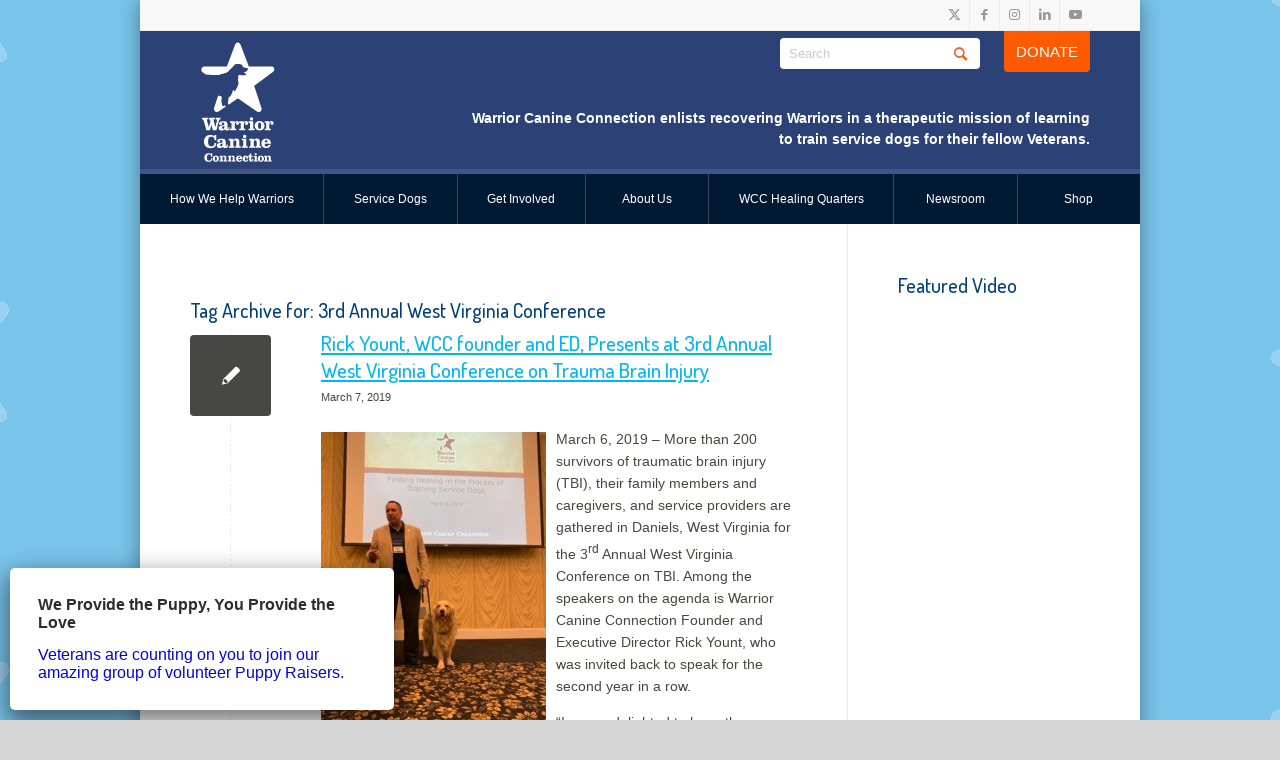

--- FILE ---
content_type: text/html; charset=UTF-8
request_url: https://warriorcanineconnection.org/tag/3rd-annual-west-virginia-conference/
body_size: 122957
content:
<!DOCTYPE html>
<html lang="en-US" class="html_boxed responsive av-preloader-disabled  html_header_top html_logo_left html_bottom_nav_header html_menu_left html_custom html_header_sticky_disabled html_header_shrinking_disabled html_header_topbar_active html_mobile_menu_phone html_header_searchicon_disabled html_content_align_center html_header_unstick_top_disabled html_header_stretch_disabled html_av-submenu-hidden html_av-submenu-display-click html_av-overlay-side html_av-overlay-side-classic html_304 html_av-submenu-noclone html_entry_id_2548 av-cookies-no-cookie-consent av-no-preview av-custom-lightbox html_text_menu_active av-mobile-menu-switch-default">
<head>


<!-- Google tag (gtag.js) -->
<script async src="https://www.googletagmanager.com/gtag/js?id=G-B84SQGWF35"></script>
<script>
  window.dataLayer = window.dataLayer || [];
  function gtag(){dataLayer.push(arguments);}
  gtag('js', new Date());

  gtag('config', 'G-B84SQGWF35');
</script>

<meta charset="UTF-8" />


<!-- mobile setting -->
<meta name="viewport" content="width=device-width, initial-scale=1">
<link rel="preconnect" href="https://fonts.gstatic.com">
<link href="https://fonts.googleapis.com/css2?family=Arvo:wght@400;700&family=Dosis:wght@200;300;400;500&display=swap" rel="stylesheet">

<!-- Scripts/CSS and wp_head hook -->
<meta name='robots' content='index, follow, max-image-preview:large, max-snippet:-1, max-video-preview:-1' />

	<!-- This site is optimized with the Yoast SEO plugin v26.8 - https://yoast.com/product/yoast-seo-wordpress/ -->
	<title>3rd Annual West Virginia Conference Archives - Warrior Canine Connection</title>
	<link rel="canonical" href="https://warriorcanineconnection.org/tag/3rd-annual-west-virginia-conference/" />
	<meta property="og:locale" content="en_US" />
	<meta property="og:type" content="article" />
	<meta property="og:title" content="3rd Annual West Virginia Conference Archives - Warrior Canine Connection" />
	<meta property="og:url" content="https://warriorcanineconnection.org/tag/3rd-annual-west-virginia-conference/" />
	<meta property="og:site_name" content="Warrior Canine Connection" />
	<meta property="og:image" content="https://warriorcanineconnection.org/wp-content/uploads/cropped-Tab-Icon2.jpg" />
	<meta property="og:image:width" content="512" />
	<meta property="og:image:height" content="512" />
	<meta property="og:image:type" content="image/jpeg" />
	<meta name="twitter:card" content="summary_large_image" />
	<meta name="twitter:site" content="@WarriorCanineCn" />
	<script type="application/ld+json" class="yoast-schema-graph">{"@context":"https://schema.org","@graph":[{"@type":"CollectionPage","@id":"https://warriorcanineconnection.org/tag/3rd-annual-west-virginia-conference/","url":"https://warriorcanineconnection.org/tag/3rd-annual-west-virginia-conference/","name":"3rd Annual West Virginia Conference Archives - Warrior Canine Connection","isPartOf":{"@id":"https://warriorcanineconnection.org/#website"},"breadcrumb":{"@id":"https://warriorcanineconnection.org/tag/3rd-annual-west-virginia-conference/#breadcrumb"},"inLanguage":"en-US"},{"@type":"BreadcrumbList","@id":"https://warriorcanineconnection.org/tag/3rd-annual-west-virginia-conference/#breadcrumb","itemListElement":[{"@type":"ListItem","position":1,"name":"Home","item":"https://warriorcanineconnection.org/home/"},{"@type":"ListItem","position":2,"name":"3rd Annual West Virginia Conference"}]},{"@type":"WebSite","@id":"https://warriorcanineconnection.org/#website","url":"https://warriorcanineconnection.org/","name":"Warrior Canine Connection","description":"Warrior Canine Connection enlists recovering Warriors in a therapeutic mission of learning to train service dogs for their fellow Veterans.","publisher":{"@id":"https://warriorcanineconnection.org/#organization"},"potentialAction":[{"@type":"SearchAction","target":{"@type":"EntryPoint","urlTemplate":"https://warriorcanineconnection.org/?s={search_term_string}"},"query-input":{"@type":"PropertyValueSpecification","valueRequired":true,"valueName":"search_term_string"}}],"inLanguage":"en-US"},{"@type":"Organization","@id":"https://warriorcanineconnection.org/#organization","name":"Warrior Canine Connection","url":"https://warriorcanineconnection.org/","logo":{"@type":"ImageObject","inLanguage":"en-US","@id":"https://warriorcanineconnection.org/#/schema/logo/image/","url":"https://warriorcanineconnection.org/wp-content/uploads/logo_blue.svg","contentUrl":"https://warriorcanineconnection.org/wp-content/uploads/logo_blue.svg","width":"1030","height":"1030","caption":"Warrior Canine Connection"},"image":{"@id":"https://warriorcanineconnection.org/#/schema/logo/image/"},"sameAs":["https://www.facebook.com/WarriorCanineConnection/","https://x.com/WarriorCanineCn","https://www.instagram.com/warriorcanineconnection/","https://www.linkedin.com/company/warrior-canine-connection-inc/","https://www.tiktok.com/@warriorcanineconnection","https://www.youtube.com/c/warriorcanineconnection/videos"]}]}</script>
	<!-- / Yoast SEO plugin. -->


<link rel="alternate" type="application/rss+xml" title="Warrior Canine Connection &raquo; Feed" href="https://warriorcanineconnection.org/feed/" />
<link rel="alternate" type="application/rss+xml" title="Warrior Canine Connection &raquo; Comments Feed" href="https://warriorcanineconnection.org/comments/feed/" />
<link rel="alternate" type="application/rss+xml" title="Warrior Canine Connection &raquo; 3rd Annual West Virginia Conference Tag Feed" href="https://warriorcanineconnection.org/tag/3rd-annual-west-virginia-conference/feed/" />

<!-- google webfont font replacement -->

			<script type='text/javascript'>

				(function() {

					/*	check if webfonts are disabled by user setting via cookie - or user must opt in.	*/
					var html = document.getElementsByTagName('html')[0];
					var cookie_check = html.className.indexOf('av-cookies-needs-opt-in') >= 0 || html.className.indexOf('av-cookies-can-opt-out') >= 0;
					var allow_continue = true;
					var silent_accept_cookie = html.className.indexOf('av-cookies-user-silent-accept') >= 0;

					if( cookie_check && ! silent_accept_cookie )
					{
						if( ! document.cookie.match(/aviaCookieConsent/) || html.className.indexOf('av-cookies-session-refused') >= 0 )
						{
							allow_continue = false;
						}
						else
						{
							if( ! document.cookie.match(/aviaPrivacyRefuseCookiesHideBar/) )
							{
								allow_continue = false;
							}
							else if( ! document.cookie.match(/aviaPrivacyEssentialCookiesEnabled/) )
							{
								allow_continue = false;
							}
							else if( document.cookie.match(/aviaPrivacyGoogleWebfontsDisabled/) )
							{
								allow_continue = false;
							}
						}
					}

					if( allow_continue )
					{
						var f = document.createElement('link');

						f.type 	= 'text/css';
						f.rel 	= 'stylesheet';
						f.href 	= 'https://fonts.googleapis.com/css?family=Dosis:200,300,400,500,600,700,800&display=auto';
						f.id 	= 'avia-google-webfont';

						document.getElementsByTagName('head')[0].appendChild(f);
					}
				})();

			</script>
			<style id='wp-img-auto-sizes-contain-inline-css' type='text/css'>
img:is([sizes=auto i],[sizes^="auto," i]){contain-intrinsic-size:3000px 1500px}
/*# sourceURL=wp-img-auto-sizes-contain-inline-css */
</style>
<link rel='stylesheet' id='avia-grid-css' href='https://warriorcanineconnection.org/wp-content/themes/enfold/css/grid.css?ver=6.0.8' type='text/css' media='all' />
<link rel='stylesheet' id='avia-base-css' href='https://warriorcanineconnection.org/wp-content/themes/enfold/css/base.css?ver=6.0.8' type='text/css' media='all' />
<link rel='stylesheet' id='avia-layout-css' href='https://warriorcanineconnection.org/wp-content/themes/enfold/css/layout.css?ver=6.0.8' type='text/css' media='all' />
<link rel='stylesheet' id='avia-module-audioplayer-css' href='https://warriorcanineconnection.org/wp-content/themes/enfold/config-templatebuilder/avia-shortcodes/audio-player/audio-player.css?ver=6.0.8' type='text/css' media='all' />
<link rel='stylesheet' id='avia-module-blog-css' href='https://warriorcanineconnection.org/wp-content/themes/enfold/config-templatebuilder/avia-shortcodes/blog/blog.css?ver=6.0.8' type='text/css' media='all' />
<link rel='stylesheet' id='avia-module-postslider-css' href='https://warriorcanineconnection.org/wp-content/themes/enfold/config-templatebuilder/avia-shortcodes/postslider/postslider.css?ver=6.0.8' type='text/css' media='all' />
<link rel='stylesheet' id='avia-module-button-css' href='https://warriorcanineconnection.org/wp-content/themes/enfold/config-templatebuilder/avia-shortcodes/buttons/buttons.css?ver=6.0.8' type='text/css' media='all' />
<link rel='stylesheet' id='avia-module-buttonrow-css' href='https://warriorcanineconnection.org/wp-content/themes/enfold/config-templatebuilder/avia-shortcodes/buttonrow/buttonrow.css?ver=6.0.8' type='text/css' media='all' />
<link rel='stylesheet' id='avia-module-button-fullwidth-css' href='https://warriorcanineconnection.org/wp-content/themes/enfold/config-templatebuilder/avia-shortcodes/buttons_fullwidth/buttons_fullwidth.css?ver=6.0.8' type='text/css' media='all' />
<link rel='stylesheet' id='avia-module-catalogue-css' href='https://warriorcanineconnection.org/wp-content/themes/enfold/config-templatebuilder/avia-shortcodes/catalogue/catalogue.css?ver=6.0.8' type='text/css' media='all' />
<link rel='stylesheet' id='avia-module-comments-css' href='https://warriorcanineconnection.org/wp-content/themes/enfold/config-templatebuilder/avia-shortcodes/comments/comments.css?ver=6.0.8' type='text/css' media='all' />
<link rel='stylesheet' id='avia-module-contact-css' href='https://warriorcanineconnection.org/wp-content/themes/enfold/config-templatebuilder/avia-shortcodes/contact/contact.css?ver=6.0.8' type='text/css' media='all' />
<link rel='stylesheet' id='avia-module-slideshow-css' href='https://warriorcanineconnection.org/wp-content/themes/enfold/config-templatebuilder/avia-shortcodes/slideshow/slideshow.css?ver=6.0.8' type='text/css' media='all' />
<link rel='stylesheet' id='avia-module-slideshow-contentpartner-css' href='https://warriorcanineconnection.org/wp-content/themes/enfold/config-templatebuilder/avia-shortcodes/contentslider/contentslider.css?ver=6.0.8' type='text/css' media='all' />
<link rel='stylesheet' id='avia-module-countdown-css' href='https://warriorcanineconnection.org/wp-content/themes/enfold/config-templatebuilder/avia-shortcodes/countdown/countdown.css?ver=6.0.8' type='text/css' media='all' />
<link rel='stylesheet' id='avia-module-dynamic-field-css' href='https://warriorcanineconnection.org/wp-content/themes/enfold/config-templatebuilder/avia-shortcodes/dynamic_field/dynamic_field.css?ver=6.0.8' type='text/css' media='all' />
<link rel='stylesheet' id='avia-module-gallery-css' href='https://warriorcanineconnection.org/wp-content/themes/enfold/config-templatebuilder/avia-shortcodes/gallery/gallery.css?ver=6.0.8' type='text/css' media='all' />
<link rel='stylesheet' id='avia-module-gallery-hor-css' href='https://warriorcanineconnection.org/wp-content/themes/enfold/config-templatebuilder/avia-shortcodes/gallery_horizontal/gallery_horizontal.css?ver=6.0.8' type='text/css' media='all' />
<link rel='stylesheet' id='avia-module-maps-css' href='https://warriorcanineconnection.org/wp-content/themes/enfold/config-templatebuilder/avia-shortcodes/google_maps/google_maps.css?ver=6.0.8' type='text/css' media='all' />
<link rel='stylesheet' id='avia-module-gridrow-css' href='https://warriorcanineconnection.org/wp-content/themes/enfold/config-templatebuilder/avia-shortcodes/grid_row/grid_row.css?ver=6.0.8' type='text/css' media='all' />
<link rel='stylesheet' id='avia-module-heading-css' href='https://warriorcanineconnection.org/wp-content/themes/enfold/config-templatebuilder/avia-shortcodes/heading/heading.css?ver=6.0.8' type='text/css' media='all' />
<link rel='stylesheet' id='avia-module-rotator-css' href='https://warriorcanineconnection.org/wp-content/themes/enfold/config-templatebuilder/avia-shortcodes/headline_rotator/headline_rotator.css?ver=6.0.8' type='text/css' media='all' />
<link rel='stylesheet' id='avia-module-hr-css' href='https://warriorcanineconnection.org/wp-content/themes/enfold/config-templatebuilder/avia-shortcodes/hr/hr.css?ver=6.0.8' type='text/css' media='all' />
<link rel='stylesheet' id='avia-module-icon-css' href='https://warriorcanineconnection.org/wp-content/themes/enfold/config-templatebuilder/avia-shortcodes/icon/icon.css?ver=6.0.8' type='text/css' media='all' />
<link rel='stylesheet' id='avia-module-icon-circles-css' href='https://warriorcanineconnection.org/wp-content/themes/enfold/config-templatebuilder/avia-shortcodes/icon_circles/icon_circles.css?ver=6.0.8' type='text/css' media='all' />
<link rel='stylesheet' id='avia-module-iconbox-css' href='https://warriorcanineconnection.org/wp-content/themes/enfold/config-templatebuilder/avia-shortcodes/iconbox/iconbox.css?ver=6.0.8' type='text/css' media='all' />
<link rel='stylesheet' id='avia-module-icongrid-css' href='https://warriorcanineconnection.org/wp-content/themes/enfold/config-templatebuilder/avia-shortcodes/icongrid/icongrid.css?ver=6.0.8' type='text/css' media='all' />
<link rel='stylesheet' id='avia-module-iconlist-css' href='https://warriorcanineconnection.org/wp-content/themes/enfold/config-templatebuilder/avia-shortcodes/iconlist/iconlist.css?ver=6.0.8' type='text/css' media='all' />
<link rel='stylesheet' id='avia-module-image-css' href='https://warriorcanineconnection.org/wp-content/themes/enfold/config-templatebuilder/avia-shortcodes/image/image.css?ver=6.0.8' type='text/css' media='all' />
<link rel='stylesheet' id='avia-module-image-diff-css' href='https://warriorcanineconnection.org/wp-content/themes/enfold/config-templatebuilder/avia-shortcodes/image_diff/image_diff.css?ver=6.0.8' type='text/css' media='all' />
<link rel='stylesheet' id='avia-module-hotspot-css' href='https://warriorcanineconnection.org/wp-content/themes/enfold/config-templatebuilder/avia-shortcodes/image_hotspots/image_hotspots.css?ver=6.0.8' type='text/css' media='all' />
<link rel='stylesheet' id='avia-module-sc-lottie-animation-css' href='https://warriorcanineconnection.org/wp-content/themes/enfold/config-templatebuilder/avia-shortcodes/lottie_animation/lottie_animation.css?ver=6.0.8' type='text/css' media='all' />
<link rel='stylesheet' id='avia-module-magazine-css' href='https://warriorcanineconnection.org/wp-content/themes/enfold/config-templatebuilder/avia-shortcodes/magazine/magazine.css?ver=6.0.8' type='text/css' media='all' />
<link rel='stylesheet' id='avia-module-masonry-css' href='https://warriorcanineconnection.org/wp-content/themes/enfold/config-templatebuilder/avia-shortcodes/masonry_entries/masonry_entries.css?ver=6.0.8' type='text/css' media='all' />
<link rel='stylesheet' id='avia-siteloader-css' href='https://warriorcanineconnection.org/wp-content/themes/enfold/css/avia-snippet-site-preloader.css?ver=6.0.8' type='text/css' media='all' />
<link rel='stylesheet' id='avia-module-menu-css' href='https://warriorcanineconnection.org/wp-content/themes/enfold/config-templatebuilder/avia-shortcodes/menu/menu.css?ver=6.0.8' type='text/css' media='all' />
<link rel='stylesheet' id='avia-module-notification-css' href='https://warriorcanineconnection.org/wp-content/themes/enfold/config-templatebuilder/avia-shortcodes/notification/notification.css?ver=6.0.8' type='text/css' media='all' />
<link rel='stylesheet' id='avia-module-numbers-css' href='https://warriorcanineconnection.org/wp-content/themes/enfold/config-templatebuilder/avia-shortcodes/numbers/numbers.css?ver=6.0.8' type='text/css' media='all' />
<link rel='stylesheet' id='avia-module-portfolio-css' href='https://warriorcanineconnection.org/wp-content/themes/enfold/config-templatebuilder/avia-shortcodes/portfolio/portfolio.css?ver=6.0.8' type='text/css' media='all' />
<link rel='stylesheet' id='avia-module-post-metadata-css' href='https://warriorcanineconnection.org/wp-content/themes/enfold/config-templatebuilder/avia-shortcodes/post_metadata/post_metadata.css?ver=6.0.8' type='text/css' media='all' />
<link rel='stylesheet' id='avia-module-progress-bar-css' href='https://warriorcanineconnection.org/wp-content/themes/enfold/config-templatebuilder/avia-shortcodes/progressbar/progressbar.css?ver=6.0.8' type='text/css' media='all' />
<link rel='stylesheet' id='avia-module-promobox-css' href='https://warriorcanineconnection.org/wp-content/themes/enfold/config-templatebuilder/avia-shortcodes/promobox/promobox.css?ver=6.0.8' type='text/css' media='all' />
<link rel='stylesheet' id='avia-sc-search-css' href='https://warriorcanineconnection.org/wp-content/themes/enfold/config-templatebuilder/avia-shortcodes/search/search.css?ver=6.0.8' type='text/css' media='all' />
<link rel='stylesheet' id='avia-module-slideshow-accordion-css' href='https://warriorcanineconnection.org/wp-content/themes/enfold/config-templatebuilder/avia-shortcodes/slideshow_accordion/slideshow_accordion.css?ver=6.0.8' type='text/css' media='all' />
<link rel='stylesheet' id='avia-module-slideshow-feature-image-css' href='https://warriorcanineconnection.org/wp-content/themes/enfold/config-templatebuilder/avia-shortcodes/slideshow_feature_image/slideshow_feature_image.css?ver=6.0.8' type='text/css' media='all' />
<link rel='stylesheet' id='avia-module-slideshow-fullsize-css' href='https://warriorcanineconnection.org/wp-content/themes/enfold/config-templatebuilder/avia-shortcodes/slideshow_fullsize/slideshow_fullsize.css?ver=6.0.8' type='text/css' media='all' />
<link rel='stylesheet' id='avia-module-slideshow-fullscreen-css' href='https://warriorcanineconnection.org/wp-content/themes/enfold/config-templatebuilder/avia-shortcodes/slideshow_fullscreen/slideshow_fullscreen.css?ver=6.0.8' type='text/css' media='all' />
<link rel='stylesheet' id='avia-module-slideshow-ls-css' href='https://warriorcanineconnection.org/wp-content/themes/enfold/config-templatebuilder/avia-shortcodes/slideshow_layerslider/slideshow_layerslider.css?ver=6.0.8' type='text/css' media='all' />
<link rel='stylesheet' id='avia-module-social-css' href='https://warriorcanineconnection.org/wp-content/themes/enfold/config-templatebuilder/avia-shortcodes/social_share/social_share.css?ver=6.0.8' type='text/css' media='all' />
<link rel='stylesheet' id='avia-module-tabsection-css' href='https://warriorcanineconnection.org/wp-content/themes/enfold/config-templatebuilder/avia-shortcodes/tab_section/tab_section.css?ver=6.0.8' type='text/css' media='all' />
<link rel='stylesheet' id='avia-module-table-css' href='https://warriorcanineconnection.org/wp-content/themes/enfold/config-templatebuilder/avia-shortcodes/table/table.css?ver=6.0.8' type='text/css' media='all' />
<link rel='stylesheet' id='avia-module-tabs-css' href='https://warriorcanineconnection.org/wp-content/themes/enfold/config-templatebuilder/avia-shortcodes/tabs/tabs.css?ver=6.0.8' type='text/css' media='all' />
<link rel='stylesheet' id='avia-module-team-css' href='https://warriorcanineconnection.org/wp-content/themes/enfold/config-templatebuilder/avia-shortcodes/team/team.css?ver=6.0.8' type='text/css' media='all' />
<link rel='stylesheet' id='avia-module-testimonials-css' href='https://warriorcanineconnection.org/wp-content/themes/enfold/config-templatebuilder/avia-shortcodes/testimonials/testimonials.css?ver=6.0.8' type='text/css' media='all' />
<link rel='stylesheet' id='avia-module-timeline-css' href='https://warriorcanineconnection.org/wp-content/themes/enfold/config-templatebuilder/avia-shortcodes/timeline/timeline.css?ver=6.0.8' type='text/css' media='all' />
<link rel='stylesheet' id='avia-module-toggles-css' href='https://warriorcanineconnection.org/wp-content/themes/enfold/config-templatebuilder/avia-shortcodes/toggles/toggles.css?ver=6.0.8' type='text/css' media='all' />
<link rel='stylesheet' id='avia-module-video-css' href='https://warriorcanineconnection.org/wp-content/themes/enfold/config-templatebuilder/avia-shortcodes/video/video.css?ver=6.0.8' type='text/css' media='all' />
<link rel='stylesheet' id='embedpress-css-css' href='https://warriorcanineconnection.org/wp-content/plugins/embedpress/assets/css/embedpress.css?ver=1768933532' type='text/css' media='all' />
<link rel='stylesheet' id='embedpress-blocks-style-css' href='https://warriorcanineconnection.org/wp-content/plugins/embedpress/assets/css/blocks.build.css?ver=1768933532' type='text/css' media='all' />
<link rel='stylesheet' id='embedpress-lazy-load-css-css' href='https://warriorcanineconnection.org/wp-content/plugins/embedpress/assets/css/lazy-load.css?ver=1768933532' type='text/css' media='all' />
<style id='wp-block-library-inline-css' type='text/css'>
:root{--wp-block-synced-color:#7a00df;--wp-block-synced-color--rgb:122,0,223;--wp-bound-block-color:var(--wp-block-synced-color);--wp-editor-canvas-background:#ddd;--wp-admin-theme-color:#007cba;--wp-admin-theme-color--rgb:0,124,186;--wp-admin-theme-color-darker-10:#006ba1;--wp-admin-theme-color-darker-10--rgb:0,107,160.5;--wp-admin-theme-color-darker-20:#005a87;--wp-admin-theme-color-darker-20--rgb:0,90,135;--wp-admin-border-width-focus:2px}@media (min-resolution:192dpi){:root{--wp-admin-border-width-focus:1.5px}}.wp-element-button{cursor:pointer}:root .has-very-light-gray-background-color{background-color:#eee}:root .has-very-dark-gray-background-color{background-color:#313131}:root .has-very-light-gray-color{color:#eee}:root .has-very-dark-gray-color{color:#313131}:root .has-vivid-green-cyan-to-vivid-cyan-blue-gradient-background{background:linear-gradient(135deg,#00d084,#0693e3)}:root .has-purple-crush-gradient-background{background:linear-gradient(135deg,#34e2e4,#4721fb 50%,#ab1dfe)}:root .has-hazy-dawn-gradient-background{background:linear-gradient(135deg,#faaca8,#dad0ec)}:root .has-subdued-olive-gradient-background{background:linear-gradient(135deg,#fafae1,#67a671)}:root .has-atomic-cream-gradient-background{background:linear-gradient(135deg,#fdd79a,#004a59)}:root .has-nightshade-gradient-background{background:linear-gradient(135deg,#330968,#31cdcf)}:root .has-midnight-gradient-background{background:linear-gradient(135deg,#020381,#2874fc)}:root{--wp--preset--font-size--normal:16px;--wp--preset--font-size--huge:42px}.has-regular-font-size{font-size:1em}.has-larger-font-size{font-size:2.625em}.has-normal-font-size{font-size:var(--wp--preset--font-size--normal)}.has-huge-font-size{font-size:var(--wp--preset--font-size--huge)}.has-text-align-center{text-align:center}.has-text-align-left{text-align:left}.has-text-align-right{text-align:right}.has-fit-text{white-space:nowrap!important}#end-resizable-editor-section{display:none}.aligncenter{clear:both}.items-justified-left{justify-content:flex-start}.items-justified-center{justify-content:center}.items-justified-right{justify-content:flex-end}.items-justified-space-between{justify-content:space-between}.screen-reader-text{border:0;clip-path:inset(50%);height:1px;margin:-1px;overflow:hidden;padding:0;position:absolute;width:1px;word-wrap:normal!important}.screen-reader-text:focus{background-color:#ddd;clip-path:none;color:#444;display:block;font-size:1em;height:auto;left:5px;line-height:normal;padding:15px 23px 14px;text-decoration:none;top:5px;width:auto;z-index:100000}html :where(.has-border-color){border-style:solid}html :where([style*=border-top-color]){border-top-style:solid}html :where([style*=border-right-color]){border-right-style:solid}html :where([style*=border-bottom-color]){border-bottom-style:solid}html :where([style*=border-left-color]){border-left-style:solid}html :where([style*=border-width]){border-style:solid}html :where([style*=border-top-width]){border-top-style:solid}html :where([style*=border-right-width]){border-right-style:solid}html :where([style*=border-bottom-width]){border-bottom-style:solid}html :where([style*=border-left-width]){border-left-style:solid}html :where(img[class*=wp-image-]){height:auto;max-width:100%}:where(figure){margin:0 0 1em}html :where(.is-position-sticky){--wp-admin--admin-bar--position-offset:var(--wp-admin--admin-bar--height,0px)}@media screen and (max-width:600px){html :where(.is-position-sticky){--wp-admin--admin-bar--position-offset:0px}}

/*# sourceURL=wp-block-library-inline-css */
</style><style id='global-styles-inline-css' type='text/css'>
:root{--wp--preset--aspect-ratio--square: 1;--wp--preset--aspect-ratio--4-3: 4/3;--wp--preset--aspect-ratio--3-4: 3/4;--wp--preset--aspect-ratio--3-2: 3/2;--wp--preset--aspect-ratio--2-3: 2/3;--wp--preset--aspect-ratio--16-9: 16/9;--wp--preset--aspect-ratio--9-16: 9/16;--wp--preset--color--black: #000000;--wp--preset--color--cyan-bluish-gray: #abb8c3;--wp--preset--color--white: #ffffff;--wp--preset--color--pale-pink: #f78da7;--wp--preset--color--vivid-red: #cf2e2e;--wp--preset--color--luminous-vivid-orange: #ff6900;--wp--preset--color--luminous-vivid-amber: #fcb900;--wp--preset--color--light-green-cyan: #7bdcb5;--wp--preset--color--vivid-green-cyan: #00d084;--wp--preset--color--pale-cyan-blue: #8ed1fc;--wp--preset--color--vivid-cyan-blue: #0693e3;--wp--preset--color--vivid-purple: #9b51e0;--wp--preset--color--metallic-red: #b02b2c;--wp--preset--color--maximum-yellow-red: #edae44;--wp--preset--color--yellow-sun: #eeee22;--wp--preset--color--palm-leaf: #83a846;--wp--preset--color--aero: #7bb0e7;--wp--preset--color--old-lavender: #745f7e;--wp--preset--color--steel-teal: #5f8789;--wp--preset--color--raspberry-pink: #d65799;--wp--preset--color--medium-turquoise: #4ecac2;--wp--preset--gradient--vivid-cyan-blue-to-vivid-purple: linear-gradient(135deg,rgb(6,147,227) 0%,rgb(155,81,224) 100%);--wp--preset--gradient--light-green-cyan-to-vivid-green-cyan: linear-gradient(135deg,rgb(122,220,180) 0%,rgb(0,208,130) 100%);--wp--preset--gradient--luminous-vivid-amber-to-luminous-vivid-orange: linear-gradient(135deg,rgb(252,185,0) 0%,rgb(255,105,0) 100%);--wp--preset--gradient--luminous-vivid-orange-to-vivid-red: linear-gradient(135deg,rgb(255,105,0) 0%,rgb(207,46,46) 100%);--wp--preset--gradient--very-light-gray-to-cyan-bluish-gray: linear-gradient(135deg,rgb(238,238,238) 0%,rgb(169,184,195) 100%);--wp--preset--gradient--cool-to-warm-spectrum: linear-gradient(135deg,rgb(74,234,220) 0%,rgb(151,120,209) 20%,rgb(207,42,186) 40%,rgb(238,44,130) 60%,rgb(251,105,98) 80%,rgb(254,248,76) 100%);--wp--preset--gradient--blush-light-purple: linear-gradient(135deg,rgb(255,206,236) 0%,rgb(152,150,240) 100%);--wp--preset--gradient--blush-bordeaux: linear-gradient(135deg,rgb(254,205,165) 0%,rgb(254,45,45) 50%,rgb(107,0,62) 100%);--wp--preset--gradient--luminous-dusk: linear-gradient(135deg,rgb(255,203,112) 0%,rgb(199,81,192) 50%,rgb(65,88,208) 100%);--wp--preset--gradient--pale-ocean: linear-gradient(135deg,rgb(255,245,203) 0%,rgb(182,227,212) 50%,rgb(51,167,181) 100%);--wp--preset--gradient--electric-grass: linear-gradient(135deg,rgb(202,248,128) 0%,rgb(113,206,126) 100%);--wp--preset--gradient--midnight: linear-gradient(135deg,rgb(2,3,129) 0%,rgb(40,116,252) 100%);--wp--preset--font-size--small: 1rem;--wp--preset--font-size--medium: 1.125rem;--wp--preset--font-size--large: 1.75rem;--wp--preset--font-size--x-large: clamp(1.75rem, 3vw, 2.25rem);--wp--preset--spacing--20: 0.44rem;--wp--preset--spacing--30: 0.67rem;--wp--preset--spacing--40: 1rem;--wp--preset--spacing--50: 1.5rem;--wp--preset--spacing--60: 2.25rem;--wp--preset--spacing--70: 3.38rem;--wp--preset--spacing--80: 5.06rem;--wp--preset--shadow--natural: 6px 6px 9px rgba(0, 0, 0, 0.2);--wp--preset--shadow--deep: 12px 12px 50px rgba(0, 0, 0, 0.4);--wp--preset--shadow--sharp: 6px 6px 0px rgba(0, 0, 0, 0.2);--wp--preset--shadow--outlined: 6px 6px 0px -3px rgb(255, 255, 255), 6px 6px rgb(0, 0, 0);--wp--preset--shadow--crisp: 6px 6px 0px rgb(0, 0, 0);}:root { --wp--style--global--content-size: 800px;--wp--style--global--wide-size: 1130px; }:where(body) { margin: 0; }.wp-site-blocks > .alignleft { float: left; margin-right: 2em; }.wp-site-blocks > .alignright { float: right; margin-left: 2em; }.wp-site-blocks > .aligncenter { justify-content: center; margin-left: auto; margin-right: auto; }:where(.is-layout-flex){gap: 0.5em;}:where(.is-layout-grid){gap: 0.5em;}.is-layout-flow > .alignleft{float: left;margin-inline-start: 0;margin-inline-end: 2em;}.is-layout-flow > .alignright{float: right;margin-inline-start: 2em;margin-inline-end: 0;}.is-layout-flow > .aligncenter{margin-left: auto !important;margin-right: auto !important;}.is-layout-constrained > .alignleft{float: left;margin-inline-start: 0;margin-inline-end: 2em;}.is-layout-constrained > .alignright{float: right;margin-inline-start: 2em;margin-inline-end: 0;}.is-layout-constrained > .aligncenter{margin-left: auto !important;margin-right: auto !important;}.is-layout-constrained > :where(:not(.alignleft):not(.alignright):not(.alignfull)){max-width: var(--wp--style--global--content-size);margin-left: auto !important;margin-right: auto !important;}.is-layout-constrained > .alignwide{max-width: var(--wp--style--global--wide-size);}body .is-layout-flex{display: flex;}.is-layout-flex{flex-wrap: wrap;align-items: center;}.is-layout-flex > :is(*, div){margin: 0;}body .is-layout-grid{display: grid;}.is-layout-grid > :is(*, div){margin: 0;}body{padding-top: 0px;padding-right: 0px;padding-bottom: 0px;padding-left: 0px;}a:where(:not(.wp-element-button)){text-decoration: underline;}:root :where(.wp-element-button, .wp-block-button__link){background-color: #32373c;border-width: 0;color: #fff;font-family: inherit;font-size: inherit;font-style: inherit;font-weight: inherit;letter-spacing: inherit;line-height: inherit;padding-top: calc(0.667em + 2px);padding-right: calc(1.333em + 2px);padding-bottom: calc(0.667em + 2px);padding-left: calc(1.333em + 2px);text-decoration: none;text-transform: inherit;}.has-black-color{color: var(--wp--preset--color--black) !important;}.has-cyan-bluish-gray-color{color: var(--wp--preset--color--cyan-bluish-gray) !important;}.has-white-color{color: var(--wp--preset--color--white) !important;}.has-pale-pink-color{color: var(--wp--preset--color--pale-pink) !important;}.has-vivid-red-color{color: var(--wp--preset--color--vivid-red) !important;}.has-luminous-vivid-orange-color{color: var(--wp--preset--color--luminous-vivid-orange) !important;}.has-luminous-vivid-amber-color{color: var(--wp--preset--color--luminous-vivid-amber) !important;}.has-light-green-cyan-color{color: var(--wp--preset--color--light-green-cyan) !important;}.has-vivid-green-cyan-color{color: var(--wp--preset--color--vivid-green-cyan) !important;}.has-pale-cyan-blue-color{color: var(--wp--preset--color--pale-cyan-blue) !important;}.has-vivid-cyan-blue-color{color: var(--wp--preset--color--vivid-cyan-blue) !important;}.has-vivid-purple-color{color: var(--wp--preset--color--vivid-purple) !important;}.has-metallic-red-color{color: var(--wp--preset--color--metallic-red) !important;}.has-maximum-yellow-red-color{color: var(--wp--preset--color--maximum-yellow-red) !important;}.has-yellow-sun-color{color: var(--wp--preset--color--yellow-sun) !important;}.has-palm-leaf-color{color: var(--wp--preset--color--palm-leaf) !important;}.has-aero-color{color: var(--wp--preset--color--aero) !important;}.has-old-lavender-color{color: var(--wp--preset--color--old-lavender) !important;}.has-steel-teal-color{color: var(--wp--preset--color--steel-teal) !important;}.has-raspberry-pink-color{color: var(--wp--preset--color--raspberry-pink) !important;}.has-medium-turquoise-color{color: var(--wp--preset--color--medium-turquoise) !important;}.has-black-background-color{background-color: var(--wp--preset--color--black) !important;}.has-cyan-bluish-gray-background-color{background-color: var(--wp--preset--color--cyan-bluish-gray) !important;}.has-white-background-color{background-color: var(--wp--preset--color--white) !important;}.has-pale-pink-background-color{background-color: var(--wp--preset--color--pale-pink) !important;}.has-vivid-red-background-color{background-color: var(--wp--preset--color--vivid-red) !important;}.has-luminous-vivid-orange-background-color{background-color: var(--wp--preset--color--luminous-vivid-orange) !important;}.has-luminous-vivid-amber-background-color{background-color: var(--wp--preset--color--luminous-vivid-amber) !important;}.has-light-green-cyan-background-color{background-color: var(--wp--preset--color--light-green-cyan) !important;}.has-vivid-green-cyan-background-color{background-color: var(--wp--preset--color--vivid-green-cyan) !important;}.has-pale-cyan-blue-background-color{background-color: var(--wp--preset--color--pale-cyan-blue) !important;}.has-vivid-cyan-blue-background-color{background-color: var(--wp--preset--color--vivid-cyan-blue) !important;}.has-vivid-purple-background-color{background-color: var(--wp--preset--color--vivid-purple) !important;}.has-metallic-red-background-color{background-color: var(--wp--preset--color--metallic-red) !important;}.has-maximum-yellow-red-background-color{background-color: var(--wp--preset--color--maximum-yellow-red) !important;}.has-yellow-sun-background-color{background-color: var(--wp--preset--color--yellow-sun) !important;}.has-palm-leaf-background-color{background-color: var(--wp--preset--color--palm-leaf) !important;}.has-aero-background-color{background-color: var(--wp--preset--color--aero) !important;}.has-old-lavender-background-color{background-color: var(--wp--preset--color--old-lavender) !important;}.has-steel-teal-background-color{background-color: var(--wp--preset--color--steel-teal) !important;}.has-raspberry-pink-background-color{background-color: var(--wp--preset--color--raspberry-pink) !important;}.has-medium-turquoise-background-color{background-color: var(--wp--preset--color--medium-turquoise) !important;}.has-black-border-color{border-color: var(--wp--preset--color--black) !important;}.has-cyan-bluish-gray-border-color{border-color: var(--wp--preset--color--cyan-bluish-gray) !important;}.has-white-border-color{border-color: var(--wp--preset--color--white) !important;}.has-pale-pink-border-color{border-color: var(--wp--preset--color--pale-pink) !important;}.has-vivid-red-border-color{border-color: var(--wp--preset--color--vivid-red) !important;}.has-luminous-vivid-orange-border-color{border-color: var(--wp--preset--color--luminous-vivid-orange) !important;}.has-luminous-vivid-amber-border-color{border-color: var(--wp--preset--color--luminous-vivid-amber) !important;}.has-light-green-cyan-border-color{border-color: var(--wp--preset--color--light-green-cyan) !important;}.has-vivid-green-cyan-border-color{border-color: var(--wp--preset--color--vivid-green-cyan) !important;}.has-pale-cyan-blue-border-color{border-color: var(--wp--preset--color--pale-cyan-blue) !important;}.has-vivid-cyan-blue-border-color{border-color: var(--wp--preset--color--vivid-cyan-blue) !important;}.has-vivid-purple-border-color{border-color: var(--wp--preset--color--vivid-purple) !important;}.has-metallic-red-border-color{border-color: var(--wp--preset--color--metallic-red) !important;}.has-maximum-yellow-red-border-color{border-color: var(--wp--preset--color--maximum-yellow-red) !important;}.has-yellow-sun-border-color{border-color: var(--wp--preset--color--yellow-sun) !important;}.has-palm-leaf-border-color{border-color: var(--wp--preset--color--palm-leaf) !important;}.has-aero-border-color{border-color: var(--wp--preset--color--aero) !important;}.has-old-lavender-border-color{border-color: var(--wp--preset--color--old-lavender) !important;}.has-steel-teal-border-color{border-color: var(--wp--preset--color--steel-teal) !important;}.has-raspberry-pink-border-color{border-color: var(--wp--preset--color--raspberry-pink) !important;}.has-medium-turquoise-border-color{border-color: var(--wp--preset--color--medium-turquoise) !important;}.has-vivid-cyan-blue-to-vivid-purple-gradient-background{background: var(--wp--preset--gradient--vivid-cyan-blue-to-vivid-purple) !important;}.has-light-green-cyan-to-vivid-green-cyan-gradient-background{background: var(--wp--preset--gradient--light-green-cyan-to-vivid-green-cyan) !important;}.has-luminous-vivid-amber-to-luminous-vivid-orange-gradient-background{background: var(--wp--preset--gradient--luminous-vivid-amber-to-luminous-vivid-orange) !important;}.has-luminous-vivid-orange-to-vivid-red-gradient-background{background: var(--wp--preset--gradient--luminous-vivid-orange-to-vivid-red) !important;}.has-very-light-gray-to-cyan-bluish-gray-gradient-background{background: var(--wp--preset--gradient--very-light-gray-to-cyan-bluish-gray) !important;}.has-cool-to-warm-spectrum-gradient-background{background: var(--wp--preset--gradient--cool-to-warm-spectrum) !important;}.has-blush-light-purple-gradient-background{background: var(--wp--preset--gradient--blush-light-purple) !important;}.has-blush-bordeaux-gradient-background{background: var(--wp--preset--gradient--blush-bordeaux) !important;}.has-luminous-dusk-gradient-background{background: var(--wp--preset--gradient--luminous-dusk) !important;}.has-pale-ocean-gradient-background{background: var(--wp--preset--gradient--pale-ocean) !important;}.has-electric-grass-gradient-background{background: var(--wp--preset--gradient--electric-grass) !important;}.has-midnight-gradient-background{background: var(--wp--preset--gradient--midnight) !important;}.has-small-font-size{font-size: var(--wp--preset--font-size--small) !important;}.has-medium-font-size{font-size: var(--wp--preset--font-size--medium) !important;}.has-large-font-size{font-size: var(--wp--preset--font-size--large) !important;}.has-x-large-font-size{font-size: var(--wp--preset--font-size--x-large) !important;}
/*# sourceURL=global-styles-inline-css */
</style>

<link rel='stylesheet' id='wp-components-css' href='https://warriorcanineconnection.org/wp-includes/css/dist/components/style.min.css?ver=6.9' type='text/css' media='all' />
<link rel='stylesheet' id='wp-preferences-css' href='https://warriorcanineconnection.org/wp-includes/css/dist/preferences/style.min.css?ver=6.9' type='text/css' media='all' />
<link rel='stylesheet' id='wp-block-editor-css' href='https://warriorcanineconnection.org/wp-includes/css/dist/block-editor/style.min.css?ver=6.9' type='text/css' media='all' />
<link rel='stylesheet' id='popup-maker-block-library-style-css' href='https://warriorcanineconnection.org/wp-content/plugins/popup-maker/dist/packages/block-library-style.css?ver=dbea705cfafe089d65f1' type='text/css' media='all' />
<link rel='stylesheet' id='avia-bbpress-css' href='https://warriorcanineconnection.org/wp-content/themes/enfold/config-bbpress/bbpress-mod.css?ver=6.0.8' type='text/css' media='all' />
<link rel='stylesheet' id='avia-scs-css' href='https://warriorcanineconnection.org/wp-content/themes/enfold/css/shortcodes.css?ver=6.0.8' type='text/css' media='all' />
<link rel='stylesheet' id='avia-fold-unfold-css' href='https://warriorcanineconnection.org/wp-content/themes/enfold/css/avia-snippet-fold-unfold.css?ver=6.0.8' type='text/css' media='all' />
<link rel='stylesheet' id='avia-widget-css-css' href='https://warriorcanineconnection.org/wp-content/themes/enfold/css/avia-snippet-widget.css?ver=6.0.8' type='text/css' media='screen' />
<link rel='stylesheet' id='avia-dynamic-css' href='https://warriorcanineconnection.org/wp-content/uploads/dynamic_avia/enfold_child.css?ver=696fc8b11a70a' type='text/css' media='all' />
<link rel='stylesheet' id='avia-custom-css' href='https://warriorcanineconnection.org/wp-content/themes/enfold/css/custom.css?ver=6.0.8' type='text/css' media='all' />
<link rel='stylesheet' id='avia-style-css' href='https://warriorcanineconnection.org/wp-content/themes/enfold-child/style.css?ver=6.0.8' type='text/css' media='all' />
<link rel='stylesheet' id='tablepress-default-css' href='https://warriorcanineconnection.org/wp-content/plugins/tablepress/css/build/default.css?ver=3.2.6' type='text/css' media='all' />
<link rel='stylesheet' id='popup-maker-site-css' href='https://warriorcanineconnection.org/wp-content/plugins/popup-maker/dist/assets/site.css?ver=1.21.5' type='text/css' media='all' />
<style id='popup-maker-site-inline-css' type='text/css'>
/* Popup Google Fonts */
@import url('//fonts.googleapis.com/css?family=Montserrat:100');

/* Popup Theme 9276: Default Theme */
.pum-theme-9276, .pum-theme-default-theme { background-color: rgba( 255, 255, 255, 1.00 ) } 
.pum-theme-9276 .pum-container, .pum-theme-default-theme .pum-container { padding: 18px; border-radius: 0px; border: 1px none #000000; box-shadow: 1px 1px 3px 0px rgba( 2, 2, 2, 0.23 ); background-color: rgba( 249, 249, 249, 1.00 ) } 
.pum-theme-9276 .pum-title, .pum-theme-default-theme .pum-title { color: #000000; text-align: left; text-shadow: 0px 0px 0px rgba( 2, 2, 2, 0.23 ); font-family: inherit; font-weight: 400; font-size: 32px; font-style: normal; line-height: 36px } 
.pum-theme-9276 .pum-content, .pum-theme-default-theme .pum-content { color: #8c8c8c; font-family: inherit; font-weight: 400; font-style: inherit } 
.pum-theme-9276 .pum-content + .pum-close, .pum-theme-default-theme .pum-content + .pum-close { position: absolute; height: auto; width: auto; left: auto; right: 0px; bottom: auto; top: 0px; padding: 8px; color: #ffffff; font-family: inherit; font-weight: 400; font-size: 12px; font-style: inherit; line-height: 36px; border: 1px none #ffffff; border-radius: 0px; box-shadow: 1px 1px 3px 0px rgba( 2, 2, 2, 0.23 ); text-shadow: 0px 0px 0px rgba( 0, 0, 0, 0.23 ); background-color: rgba( 0, 183, 205, 1.00 ) } 

/* Popup Theme 9277: Light Box */
.pum-theme-9277, .pum-theme-lightbox { background-color: rgba( 0, 0, 0, 0.60 ) } 
.pum-theme-9277 .pum-container, .pum-theme-lightbox .pum-container { padding: 18px; border-radius: 3px; border: 8px solid #000000; box-shadow: 0px 0px 30px 0px rgba( 2, 2, 2, 1.00 ); background-color: rgba( 255, 255, 255, 1.00 ) } 
.pum-theme-9277 .pum-title, .pum-theme-lightbox .pum-title { color: #000000; text-align: left; text-shadow: 0px 0px 0px rgba( 2, 2, 2, 0.23 ); font-family: inherit; font-weight: 100; font-size: 32px; line-height: 36px } 
.pum-theme-9277 .pum-content, .pum-theme-lightbox .pum-content { color: #000000; font-family: inherit; font-weight: 100 } 
.pum-theme-9277 .pum-content + .pum-close, .pum-theme-lightbox .pum-content + .pum-close { position: absolute; height: 26px; width: 26px; left: auto; right: -13px; bottom: auto; top: -13px; padding: 0px; color: #ffffff; font-family: Arial; font-weight: 100; font-size: 24px; line-height: 24px; border: 2px solid #ffffff; border-radius: 26px; box-shadow: 0px 0px 15px 1px rgba( 2, 2, 2, 0.75 ); text-shadow: 0px 0px 0px rgba( 0, 0, 0, 0.23 ); background-color: rgba( 0, 0, 0, 1.00 ) } 

/* Popup Theme 9278: Enterprise Blue */
.pum-theme-9278, .pum-theme-enterprise-blue { background-color: rgba( 0, 0, 0, 0.70 ) } 
.pum-theme-9278 .pum-container, .pum-theme-enterprise-blue .pum-container { padding: 28px; border-radius: 5px; border: 1px none #000000; box-shadow: 0px 10px 25px 4px rgba( 2, 2, 2, 0.50 ); background-color: rgba( 255, 255, 255, 1.00 ) } 
.pum-theme-9278 .pum-title, .pum-theme-enterprise-blue .pum-title { color: #315b7c; text-align: left; text-shadow: 0px 0px 0px rgba( 2, 2, 2, 0.23 ); font-family: inherit; font-weight: 100; font-size: 34px; line-height: 36px } 
.pum-theme-9278 .pum-content, .pum-theme-enterprise-blue .pum-content { color: #2d2d2d; font-family: inherit; font-weight: 100 } 
.pum-theme-9278 .pum-content + .pum-close, .pum-theme-enterprise-blue .pum-content + .pum-close { position: absolute; height: 28px; width: 28px; left: auto; right: 8px; bottom: auto; top: 8px; padding: 4px; color: #ffffff; font-family: Times New Roman; font-weight: 100; font-size: 20px; line-height: 20px; border: 1px none #ffffff; border-radius: 42px; box-shadow: 0px 0px 0px 0px rgba( 2, 2, 2, 0.23 ); text-shadow: 0px 0px 0px rgba( 0, 0, 0, 0.23 ); background-color: rgba( 49, 91, 124, 1.00 ) } 

/* Popup Theme 9279: Hello Box */
.pum-theme-9279, .pum-theme-hello-box { background-color: rgba( 0, 0, 0, 0.75 ) } 
.pum-theme-9279 .pum-container, .pum-theme-hello-box .pum-container { padding: 30px; border-radius: 80px; border: 14px solid #81d742; box-shadow: 0px 0px 0px 0px rgba( 2, 2, 2, 0.00 ); background-color: rgba( 255, 255, 255, 1.00 ) } 
.pum-theme-9279 .pum-title, .pum-theme-hello-box .pum-title { color: #2d2d2d; text-align: left; text-shadow: 0px 0px 0px rgba( 2, 2, 2, 0.23 ); font-family: Montserrat; font-weight: 100; font-size: 32px; line-height: 36px } 
.pum-theme-9279 .pum-content, .pum-theme-hello-box .pum-content { color: #2d2d2d; font-family: inherit; font-weight: 100 } 
.pum-theme-9279 .pum-content + .pum-close, .pum-theme-hello-box .pum-content + .pum-close { position: absolute; height: auto; width: auto; left: auto; right: -30px; bottom: auto; top: -30px; padding: 0px; color: #2d2d2d; font-family: Times New Roman; font-weight: 100; font-size: 32px; line-height: 28px; border: 1px none #ffffff; border-radius: 28px; box-shadow: 0px 0px 0px 0px rgba( 2, 2, 2, 0.23 ); text-shadow: 0px 0px 0px rgba( 0, 0, 0, 0.23 ); background-color: rgba( 255, 255, 255, 1.00 ) } 

/* Popup Theme 9280: Cutting Edge */
.pum-theme-9280, .pum-theme-cutting-edge { background-color: rgba( 0, 0, 0, 0.50 ) } 
.pum-theme-9280 .pum-container, .pum-theme-cutting-edge .pum-container { padding: 18px; border-radius: 0px; border: 1px none #000000; box-shadow: 0px 10px 25px 0px rgba( 2, 2, 2, 0.50 ); background-color: rgba( 30, 115, 190, 1.00 ) } 
.pum-theme-9280 .pum-title, .pum-theme-cutting-edge .pum-title { color: #ffffff; text-align: left; text-shadow: 0px 0px 0px rgba( 2, 2, 2, 0.23 ); font-family: Sans-Serif; font-weight: 100; font-size: 26px; line-height: 28px } 
.pum-theme-9280 .pum-content, .pum-theme-cutting-edge .pum-content { color: #ffffff; font-family: inherit; font-weight: 100 } 
.pum-theme-9280 .pum-content + .pum-close, .pum-theme-cutting-edge .pum-content + .pum-close { position: absolute; height: 24px; width: 24px; left: auto; right: 0px; bottom: auto; top: 0px; padding: 0px; color: #1e73be; font-family: Times New Roman; font-weight: 100; font-size: 32px; line-height: 24px; border: 1px none #ffffff; border-radius: 0px; box-shadow: -1px 1px 1px 0px rgba( 2, 2, 2, 0.10 ); text-shadow: -1px 1px 1px rgba( 0, 0, 0, 0.10 ); background-color: rgba( 238, 238, 34, 1.00 ) } 

/* Popup Theme 9281: Framed Border */
.pum-theme-9281, .pum-theme-framed-border { background-color: rgba( 255, 255, 255, 0.50 ) } 
.pum-theme-9281 .pum-container, .pum-theme-framed-border .pum-container { padding: 18px; border-radius: 0px; border: 20px outset #dd3333; box-shadow: 1px 1px 3px 0px rgba( 2, 2, 2, 0.97 ) inset; background-color: rgba( 255, 251, 239, 1.00 ) } 
.pum-theme-9281 .pum-title, .pum-theme-framed-border .pum-title { color: #000000; text-align: left; text-shadow: 0px 0px 0px rgba( 2, 2, 2, 0.23 ); font-family: inherit; font-weight: 100; font-size: 32px; line-height: 36px } 
.pum-theme-9281 .pum-content, .pum-theme-framed-border .pum-content { color: #2d2d2d; font-family: inherit; font-weight: 100 } 
.pum-theme-9281 .pum-content + .pum-close, .pum-theme-framed-border .pum-content + .pum-close { position: absolute; height: 20px; width: 20px; left: auto; right: -20px; bottom: auto; top: -20px; padding: 0px; color: #ffffff; font-family: Tahoma; font-weight: 700; font-size: 16px; line-height: 18px; border: 1px none #ffffff; border-radius: 0px; box-shadow: 0px 0px 0px 0px rgba( 2, 2, 2, 0.23 ); text-shadow: 0px 0px 0px rgba( 0, 0, 0, 0.23 ); background-color: rgba( 0, 0, 0, 0.55 ) } 

/* Popup Theme 9282: Floating Bar - Soft Blue */
.pum-theme-9282, .pum-theme-floating-bar { background-color: rgba( 255, 255, 255, 0.00 ) } 
.pum-theme-9282 .pum-container, .pum-theme-floating-bar .pum-container { padding: 8px; border-radius: 0px; border: 1px none #000000; box-shadow: 1px 1px 3px 0px rgba( 2, 2, 2, 0.23 ); background-color: rgba( 238, 246, 252, 1.00 ) } 
.pum-theme-9282 .pum-title, .pum-theme-floating-bar .pum-title { color: #505050; text-align: left; text-shadow: 0px 0px 0px rgba( 2, 2, 2, 0.23 ); font-family: inherit; font-weight: 400; font-size: 32px; line-height: 36px } 
.pum-theme-9282 .pum-content, .pum-theme-floating-bar .pum-content { color: #505050; font-family: inherit; font-weight: 400 } 
.pum-theme-9282 .pum-content + .pum-close, .pum-theme-floating-bar .pum-content + .pum-close { position: absolute; height: 18px; width: 18px; left: auto; right: 5px; bottom: auto; top: 50%; padding: 0px; color: #505050; font-family: Sans-Serif; font-weight: 700; font-size: 15px; line-height: 18px; border: 1px solid #505050; border-radius: 15px; box-shadow: 0px 0px 0px 0px rgba( 2, 2, 2, 0.00 ); text-shadow: 0px 0px 0px rgba( 0, 0, 0, 0.00 ); background-color: rgba( 255, 255, 255, 0.00 ); transform: translate(0, -50%) } 

/* Popup Theme 9283: Content Only - For use with page builders or block editor */
.pum-theme-9283, .pum-theme-content-only { background-color: rgba( 0, 0, 0, 0.70 ) } 
.pum-theme-9283 .pum-container, .pum-theme-content-only .pum-container { padding: 0px; border-radius: 0px; border: 1px none #000000; box-shadow: 0px 0px 0px 0px rgba( 2, 2, 2, 0.00 ) } 
.pum-theme-9283 .pum-title, .pum-theme-content-only .pum-title { color: #000000; text-align: left; text-shadow: 0px 0px 0px rgba( 2, 2, 2, 0.23 ); font-family: inherit; font-weight: 400; font-size: 32px; line-height: 36px } 
.pum-theme-9283 .pum-content, .pum-theme-content-only .pum-content { color: #8c8c8c; font-family: inherit; font-weight: 400 } 
.pum-theme-9283 .pum-content + .pum-close, .pum-theme-content-only .pum-content + .pum-close { position: absolute; height: 18px; width: 18px; left: auto; right: 7px; bottom: auto; top: 7px; padding: 0px; color: #000000; font-family: inherit; font-weight: 700; font-size: 20px; line-height: 20px; border: 1px none #ffffff; border-radius: 15px; box-shadow: 0px 0px 0px 0px rgba( 2, 2, 2, 0.00 ); text-shadow: 0px 0px 0px rgba( 0, 0, 0, 0.00 ); background-color: rgba( 255, 255, 255, 0.00 ) } 

#pum-9285 {z-index: 1999999999}
#pum-9284 {z-index: 1999999999}

/*# sourceURL=popup-maker-site-inline-css */
</style>
<link rel='stylesheet' id='avia-gravity-css' href='https://warriorcanineconnection.org/wp-content/themes/enfold/config-gravityforms/gravity-mod.css?ver=6.0.8' type='text/css' media='screen' />
<script type="text/javascript" src="https://warriorcanineconnection.org/wp-includes/js/jquery/jquery.min.js?ver=3.7.1" id="jquery-core-js"></script>
<script type="text/javascript" src="https://warriorcanineconnection.org/wp-includes/js/jquery/jquery-migrate.min.js?ver=3.4.1" id="jquery-migrate-js"></script>
<script type="text/javascript" src="https://warriorcanineconnection.org/wp-content/uploads/dynamic_avia/avia-head-scripts-005aa89078d07f4da73801dad71d553e---696fc8bad9b0c.js" id="avia-head-scripts-js"></script>
<link rel="https://api.w.org/" href="https://warriorcanineconnection.org/wp-json/" /><link rel="alternate" title="JSON" type="application/json" href="https://warriorcanineconnection.org/wp-json/wp/v2/tags/23" /><link rel="EditURI" type="application/rsd+xml" title="RSD" href="https://warriorcanineconnection.org/xmlrpc.php?rsd" />
<meta name="generator" content="WordPress 6.9" />
<link rel="profile" href="https://gmpg.org/xfn/11" />
<link rel="alternate" type="application/rss+xml" title="Warrior Canine Connection RSS2 Feed" href="https://warriorcanineconnection.org/feed/" />
<link rel="pingback" href="https://warriorcanineconnection.org/xmlrpc.php" />

<style type='text/css' media='screen'>
 #top #header_main > .container, #top #header_main > .container .main_menu  .av-main-nav > li > a, #top #header_main #menu-item-shop .cart_dropdown_link{ height:144px; line-height: 144px; }
 .html_top_nav_header .av-logo-container{ height:144px;  }
 .html_header_top.html_header_sticky #top #wrap_all #main{ padding-top:226px; } 
</style>
<!--[if lt IE 9]><script src="https://warriorcanineconnection.org/wp-content/themes/enfold/js/html5shiv.js"></script><![endif]-->
<link rel="icon" href="https://warriorcanineconnection.org/wp-content/uploads/cropped-Tab-Icon2.jpg" type="image/x-icon">

<!-- To speed up the rendering and to display the site as fast as possible to the user we include some styles and scripts for above the fold content inline -->
<script type="text/javascript">'use strict';var avia_is_mobile=!1;if(/Android|webOS|iPhone|iPad|iPod|BlackBerry|IEMobile|Opera Mini/i.test(navigator.userAgent)&&'ontouchstart' in document.documentElement){avia_is_mobile=!0;document.documentElement.className+=' avia_mobile '}
else{document.documentElement.className+=' avia_desktop '};document.documentElement.className+=' js_active ';(function(){var e=['-webkit-','-moz-','-ms-',''],n='',o=!1,a=!1;for(var t in e){if(e[t]+'transform' in document.documentElement.style){o=!0;n=e[t]+'transform'};if(e[t]+'perspective' in document.documentElement.style){a=!0}};if(o){document.documentElement.className+=' avia_transform '};if(a){document.documentElement.className+=' avia_transform3d '};if(typeof document.getElementsByClassName=='function'&&typeof document.documentElement.getBoundingClientRect=='function'&&avia_is_mobile==!1){if(n&&window.innerHeight>0){setTimeout(function(){var e=0,o={},a=0,t=document.getElementsByClassName('av-parallax'),i=window.pageYOffset||document.documentElement.scrollTop;for(e=0;e<t.length;e++){t[e].style.top='0px';o=t[e].getBoundingClientRect();a=Math.ceil((window.innerHeight+i-o.top)*0.3);t[e].style[n]='translate(0px, '+a+'px)';t[e].style.top='auto';t[e].className+=' enabled-parallax '}},50)}}})();</script><link rel="icon" href="https://warriorcanineconnection.org/wp-content/uploads/cropped-Tab-Icon2-32x32.jpg" sizes="32x32" />
<link rel="icon" href="https://warriorcanineconnection.org/wp-content/uploads/cropped-Tab-Icon2-192x192.jpg" sizes="192x192" />
<link rel="apple-touch-icon" href="https://warriorcanineconnection.org/wp-content/uploads/cropped-Tab-Icon2-180x180.jpg" />
<meta name="msapplication-TileImage" content="https://warriorcanineconnection.org/wp-content/uploads/cropped-Tab-Icon2-270x270.jpg" />
<style type="text/css">
		@font-face {font-family: 'entypo-fontello'; font-weight: normal; font-style: normal; font-display: auto;
		src: url('https://warriorcanineconnection.org/wp-content/themes/enfold/config-templatebuilder/avia-template-builder/assets/fonts/entypo-fontello.woff2') format('woff2'),
		url('https://warriorcanineconnection.org/wp-content/themes/enfold/config-templatebuilder/avia-template-builder/assets/fonts/entypo-fontello.woff') format('woff'),
		url('https://warriorcanineconnection.org/wp-content/themes/enfold/config-templatebuilder/avia-template-builder/assets/fonts/entypo-fontello.ttf') format('truetype'),
		url('https://warriorcanineconnection.org/wp-content/themes/enfold/config-templatebuilder/avia-template-builder/assets/fonts/entypo-fontello.svg#entypo-fontello') format('svg'),
		url('https://warriorcanineconnection.org/wp-content/themes/enfold/config-templatebuilder/avia-template-builder/assets/fonts/entypo-fontello.eot'),
		url('https://warriorcanineconnection.org/wp-content/themes/enfold/config-templatebuilder/avia-template-builder/assets/fonts/entypo-fontello.eot?#iefix') format('embedded-opentype');
		} #top .avia-font-entypo-fontello, body .avia-font-entypo-fontello, html body [data-av_iconfont='entypo-fontello']:before{ font-family: 'entypo-fontello'; }
		</style>

<!--
Debugging Info for Theme support: 

Theme: Enfold
Version: 6.0.8
Installed: enfold
AviaFramework Version: 5.6
AviaBuilder Version: 5.3
aviaElementManager Version: 1.0.1
- - - - - - - - - - -
ChildTheme: Enfold Child
ChildTheme Version: 1.0
ChildTheme Installed: enfold

- - - - - - - - - - -
ML:1024-PU:63-PLA:14
WP:6.9
Compress: CSS:disabled - JS:all theme files
Updates: enabled - token has changed and not verified
PLAu:12
-->
</head>

<body id="top" class="archive tag tag-3rd-annual-west-virginia-conference tag-23 wp-theme-enfold wp-child-theme-enfold-child boxed rtl_columns av-curtain-numeric dosis verdana-websave verdana " itemscope="itemscope" itemtype="https://schema.org/WebPage" >

	
<script type="text/javascript" id="bbp-swap-no-js-body-class">
	document.body.className = document.body.className.replace( 'bbp-no-js', 'bbp-js' );
</script>


	<div id='wrap_all'>

	
<header id='header' class='all_colors header_color light_bg_color  av_header_top av_logo_left av_bottom_nav_header av_menu_left av_custom av_header_sticky_disabled av_header_shrinking_disabled av_header_stretch_disabled av_mobile_menu_phone av_header_searchicon_disabled av_header_unstick_top_disabled av_seperator_big_border'  role="banner" itemscope="itemscope" itemtype="https://schema.org/WPHeader" >

		<div id='header_meta' class='container_wrap container_wrap_meta  av_icon_active_right av_extra_header_active av_secondary_right av_phone_active_left av_entry_id_2548'>
		
			      <div class='container'>
			      <ul class='noLightbox social_bookmarks icon_count_5'><li class='social_bookmarks_twitter av-social-link-twitter social_icon_1'><a  target="_blank" aria-label="Link to X" href='https://twitter.com/WarriorCanineCn' aria-hidden='false' data-av_icon='' data-av_iconfont='entypo-fontello' title='X'><span class='avia_hidden_link_text'>X</span></a></li><li class='social_bookmarks_facebook av-social-link-facebook social_icon_2'><a  target="_blank" aria-label="Link to Facebook" href='https://www.facebook.com/WarriorCanineConnection' aria-hidden='false' data-av_icon='' data-av_iconfont='entypo-fontello' title='Facebook'><span class='avia_hidden_link_text'>Facebook</span></a></li><li class='social_bookmarks_instagram av-social-link-instagram social_icon_3'><a  target="_blank" aria-label="Link to Instagram" href='https://www.instagram.com/WarriorCanineConnection' aria-hidden='false' data-av_icon='' data-av_iconfont='entypo-fontello' title='Instagram'><span class='avia_hidden_link_text'>Instagram</span></a></li><li class='social_bookmarks_linkedin av-social-link-linkedin social_icon_4'><a  target="_blank" aria-label="Link to LinkedIn" href='https://www.linkedin.com/company/warrior-canine-connection-inc' aria-hidden='false' data-av_icon='' data-av_iconfont='entypo-fontello' title='LinkedIn'><span class='avia_hidden_link_text'>LinkedIn</span></a></li><li class='social_bookmarks_youtube av-social-link-youtube social_icon_5'><a  target="_blank" aria-label="Link to Youtube" href='https://www.youtube.com/WarriorCanineConnection' aria-hidden='false' data-av_icon='' data-av_iconfont='entypo-fontello' title='Youtube'><span class='avia_hidden_link_text'>Youtube</span></a></li></ul>			      </div>
		</div>

		<div  id='header_main' class='container_wrap container_wrap_logo'>
	
        <div id="search-4" class="widget clearfix widget_search">
<search>
	<form action="https://warriorcanineconnection.org/" id="searchform" method="get" class="av_disable_ajax_search">
		<div>
			<input type="submit" value="" id="searchsubmit" class="button avia-font-entypo-fontello" title="Click to start search" />
			<input type="search" id="s" name="s" value="" aria-label='Search' placeholder='Search' required />
					</div>
	</form>
</search>
</div><div id="custom_html-2" class="widget_text widget clearfix widget_custom_html"><div class="textwidget custom-html-widget"><div class="donate">
		<a href="https://warriorcanineconnection.org/donate-now/" taregt="_blank">Donate</a>
	</div>
<div class="mission">
	Warrior Canine Connection enlists recovering Warriors in a therapeutic mission of learning to train service dogs for their fellow Veterans.
		</div></div></div><div class='container av-logo-container'><div class='inner-container'><span class='logo avia-svg-logo'><a href='https://warriorcanineconnection.org/' class='av-contains-svg' aria-label='logo_white_sm' title='logo_white_sm'><svg role="graphics-document" title="logo_white_sm"   version="1.1" id="Layer_1" xmlns="http://www.w3.org/2000/svg" xmlns:xlink="http://www.w3.org/1999/xlink" x="0px" y="0px"
	 viewBox="0 0 98.8 149.5" style="enable-background:new 0 0 98.8 149.5;" xml:space="preserve" preserveAspectRatio="xMinYMid meet">
<style type="text/css">
	.st0{fill:#FFFFFF;}
</style>
<g id="Layer_2_00000039834087637730248090000003286600342822268319_">
	<g id="Layer_1-2">
		<path class="st0" d="M87.2,39.4c0.8,1.5,0.3,3.3-1,4.2L66.7,58l7.5,22.5c0.7,1.4,0.3,3.1-0.9,4.1c-1.4,1.1-3.3,0.5-4.5-0.5
			l-19-13.2l-9.4,6.5L39.6,77l-0.2-0.5c0,0,0.4-4.4,0.6-5.2s0.4-1.7,0.4-1.7l0.6-0.2c0,0,1.3-0.8,1.3-0.9c0.2-0.5,0.4-1,0.6-1.5
			c0-0.1,1-1.5,1-1.6c0-0.1,0.3-1.8,0.5-2.3c0.1-0.2,0.2-0.5,0.3-0.6l0.6,0l0.6,0.5l0.3,1.3c0,0,0.6-1.1,0.6-1.1c0-0.1,0.7-1,1-1.4
			c0.3-0.5,0.7-1.3,1-1.8c0.3-0.5,0.9-2.4,1.4-3.5c0.5-1.2-0.1-3.4-0.2-4.1s0.2-3.9,0.2-3.9v-0.6c0-0.3,0-0.6,0.2-0.9
			c0.2-0.4,0.5-0.2,1.2-0.3c0.7-0.1,0.9,0.1,1.3,0.1c0.5,0.1,0.9,0.2,1.4,0.3c0.7,0.1,1.3,0,2-0.1c0.4-0.1,0.7-0.4,1-0.7l0.3,0.3
			l0.5,0.6l0.2,0.2l0.2-0.2c0,0,0.1-0.1-0.2-1.1c-0.3-1-2.3-2.1-2.3-2.1l-0.3-0.3l0.5,0.1c0,0,0.6-0.1,0.9-0.2
			c0.3-0.1,1.1-0.4,1.6-0.7c0.4-0.3,0.7-0.6,0.9-1c0,0,0.3-0.4,0.4-0.5c0.1-0.1,0.1-0.5,0.1-0.5c0.1-0.1,0.2-0.2,0.2-0.3
			c0-0.2,0-0.6-0.1-0.7c-0.2-0.1-0.3-0.2-0.5-0.2l-1-0.2c-0.3-0.2-0.6-0.3-1-0.4c-0.6,0-1.1-0.1-1.7-0.2c-0.4-0.2-0.8-0.5-1.1-0.9
			c-0.1-0.2,0-0.9-0.2-1c-0.2-0.1-0.4-0.1-0.5-0.2c-0.1-0.1-0.3-0.6-0.6-0.8c-1.3-0.6-2.7-0.9-4.1-0.8c-2.2,0.2-2.7,0.5-3.3,0.9
			c-0.5,0.5-1.5,2.1-1.9,2.3c-0.8,0.7-1.5,1.4-2.2,2.2c-0.8,1-1.7,1.9-2.7,2.7c-0.8,0.5-1.7,1.3-2,1.3c-0.4,0-0.6-0.2-1,0
			c-0.4,0.2-0.8,0.5-1.2,0.6c-0.4,0.1-0.7,0.2-1.1,0.3c-0.3,0.2-0.7,0.3-1,0.3h-0.8c0,0-0.6,0.3-1.2,0.6c-0.5,0.3-0.5,0.5-1.2,0.4
			c-0.8-0.1-0.5-0.2-1.2-0.2c-0.7,0-4.4,0.5-6.1,0.1c-1.8-0.3-3.7-0.4-5.6-0.4c-0.2,0-0.3,0-0.5,0l-3.3-2.4c-1.4-0.9-1.8-2.7-1-4.2
			c0.6-1.2,1.8-1.9,3.1-1.7h23l8.4-22.3c0.7-1.9,2-2.8,3-2.7c1-0.1,2.3,0.8,3.1,2.7l8.4,22.3h23C85.4,37.6,86.6,38.2,87.2,39.4
			 M37.1,79.5L30.7,84c-1.3,1-3.1,1.6-4.6,0.5c-1.3-1-1.5-2.6-0.9-4.1l4.2-12.6c0.1,0.1,0.2,0.2,0.2,0.3c0.1,0.2,1.2,0.4,1.3,0.4
			c0.1,0,1.4,0.3,1.4,0.3s1,0.7,0.7,1.7c-0.3,1-0.1,5.1-0.1,5.1l0.5,1.3c0,0-0.1,1.1-0.2,2c-0.1,0.9,0.3-1,0.4-1.2
			c0.1-0.1,0.2,0.3,0.2,0.3s-0.1,0.6-0.1,1c0,0.4,0.1,0.4,0.2,0.2c0-0.2,0.5-0.5,0.5-0.5l0.7,0.3c0.5-0.3,1-0.6,1.4-0.9
			c0.2-0.2,0.2,0.5,0.2,0.5S37,79.2,37.1,79.5"/>
		<path class="st0" d="M12.6,91h6v1.7h-0.5c-0.4,0-0.6,0.1-0.6,0.5c0.1,0.4,0.1,0.7,0.3,1.1l1.8,6.7h0l1.7-6.1L21,93.8
			c-0.2-0.6-0.5-1-1-1h-0.4V91h6.3v1.7H25c-0.4,0-0.6,0.1-0.6,0.5c0.1,0.4,0.1,0.7,0.3,1.1l1.7,6.5h0l1.6-6.5
			c0.1-0.4,0.2-0.8,0.2-1.1c0-0.3-0.3-0.4-0.5-0.4h-0.9V91h4.9v1.7h-0.2c-0.6,0-1.1,0.3-1.4,1.4l-2.6,9.9h-3.7l-1.5-5.5h0l-1.6,5.5
			H17l-2.6-9.3c-0.5-1.6-0.9-2-1.5-2h-0.3V91z"/>
		<path class="st0" d="M35.8,99.5c-1,0.5-2.6,0.7-2.6,1.9c-0.1,0.6,0.4,1.1,0.9,1.1c0.1,0,0.1,0,0.2,0c1.1,0,1.4-0.8,1.4-1.7
			L35.8,99.5z M41.2,100.7v1.1c0,2-0.8,2.6-3,2.6c-1,0.1-1.9-0.5-2.2-1.4c-0.7,0.9-1.9,1.5-3.1,1.4c-1.9,0-3.1-0.7-3.1-2.7
			c0-3.7,5.9-1.5,5.9-4.1c0-1.3-0.8-1.7-1.9-1.7c-0.5,0-1.1,0.1-1.6,0.4v0c0.6,0.1,1.3,0.4,1.3,1.1c0,0.9-0.8,1.2-1.6,1.2
			c-0.8,0.1-1.6-0.5-1.7-1.3c0,0,0-0.1,0-0.1c0-2.2,3-2.5,4.6-2.5c2.7,0,4.2,0.6,4.2,3.5v3.7c0,0.6,0.1,0.8,0.4,0.8
			c0.4,0,0.6-0.3,0.6-1.4v-0.5H41.2z"/>
		<path class="st0" d="M41.8,94.8h4.7v1.6h0c0.4-0.9,1.2-1.9,2.3-1.9c1.2,0,2.2,1,2.3,2.2c0,0,0,0,0,0c0,0.9-0.7,1.7-1.6,1.8
			c-0.8,0-1.6-0.4-1.6-1.3c0-0.6,0.4-1.1,1-1.2c-0.2-0.2-0.4-0.2-0.6-0.2c-1,0-1.7,1.3-1.7,2.3v3.5c0,0.6,0.1,0.9,0.7,0.9h0.8v1.6
			h-6.4v-1.6h0.8c0.6,0,0.7-0.3,0.7-0.9v-4.4c0-0.5-0.1-0.8-0.7-0.8h-0.8V94.8z"/>
		<path class="st0" d="M51.2,94.8h4.7v1.6h0c0.4-0.9,1.2-1.9,2.3-1.9c1.2,0,2.2,1,2.3,2.2c0,0,0,0,0,0.1c0,0.9-0.7,1.7-1.6,1.8
			c-0.8,0-1.6-0.4-1.6-1.3c0-0.6,0.4-1.1,1-1.2c-0.2-0.2-0.4-0.2-0.6-0.2c-1,0-1.7,1.3-1.7,2.3v3.5c0,0.6,0.1,0.9,0.7,0.9h0.8v1.6
			h-6.3v-1.6H52c0.6,0,0.7-0.3,0.7-0.9v-4.4c0-0.5-0.1-0.8-0.7-0.8h-0.8V94.8z"/>
		<path class="st0" d="M65.7,92.3c0,1-0.8,1.7-1.7,1.8c-1,0-1.7-0.8-1.8-1.7c0-1,0.8-1.7,1.7-1.8c0,0,0,0,0,0
			C65,90.6,65.7,91.3,65.7,92.3C65.7,92.3,65.7,92.3,65.7,92.3 M65.7,101.6c0,0.6,0.1,0.9,0.7,0.9h0.8v1.6h-6.4v-1.6h0.9
			c0.6,0,0.7-0.3,0.7-0.9v-4.4c0-0.5-0.1-0.8-0.7-0.8h-0.9v-1.6h4.9V101.6z"/>
		<path class="st0" d="M70.8,99.4c0,2.3,0.4,3.3,1.6,3.3s1.6-1,1.6-3.3c0-2.3-0.4-3.3-1.6-3.3C71.2,96.1,70.8,97.1,70.8,99.4
			 M77.5,99.4c0,3.2-2.2,4.9-5.1,4.9s-5.1-1.8-5.1-4.9c0-3.2,2.2-4.9,5.1-4.9C75.3,94.5,77.5,96.3,77.5,99.4"/>
		<path class="st0" d="M77.7,94.8h4.7v1.6h0c0.4-0.9,1.2-1.9,2.3-1.9c1.2,0,2.2,1,2.3,2.2c0,0,0,0,0,0c0,0.9-0.7,1.7-1.6,1.8
			c-0.8,0-1.6-0.4-1.6-1.3c0-0.6,0.4-1.1,1-1.2c-0.2-0.2-0.4-0.2-0.6-0.2c-1,0-1.7,1.3-1.7,2.3v3.5c0,0.6,0.1,0.9,0.7,0.9H84v1.6
			h-6.3v-1.6h0.8c0.6,0,0.7-0.3,0.7-0.9v-4.4c0-0.5-0.1-0.8-0.7-0.8h-0.8V94.8z"/>
		<path class="st0" d="M25.6,109h1.8v5.4h-1.8c0-2-1.1-3.7-3.4-3.7s-3.4,1.6-3.4,5.1c0,3.1,0.8,5.1,3.6,5.1c2.1,0,3.2-1.7,3.2-3.6
			h1.8c-0.1,3.6-2.2,5.4-5.9,5.4c-4.1,0-7-2.3-7-6.9c0-4.2,2.9-6.9,6.8-6.9c1,0,3.1,0.5,4,1.3L25.6,109z"/>
		<path class="st0" d="M33.9,117.6c-1,0.6-2.6,0.7-2.6,1.9c-0.1,0.6,0.4,1.1,0.9,1.1c0.1,0,0.1,0,0.2,0c1.1,0,1.4-0.8,1.4-1.7V117.6
			z M39.3,118.9v1.1c0,2-0.8,2.6-3,2.6c-1,0.1-1.9-0.5-2.2-1.4c-0.7,0.9-1.9,1.4-3.1,1.4c-1.9,0-3.1-0.7-3.1-2.7
			c0-3.7,5.9-1.5,5.9-4.1c0-1.3-0.8-1.7-1.9-1.7c-0.5,0-1.1,0.1-1.6,0.4v0c0.6,0.1,1.3,0.4,1.3,1.1c0,0.9-0.8,1.2-1.6,1.2
			c-0.9,0-1.7-0.5-1.7-1.5c0-2.2,3-2.5,4.6-2.5c2.7,0,4.2,0.6,4.2,3.5v3.7c0,0.6,0.1,0.8,0.4,0.8c0.4,0,0.6-0.3,0.6-1.4v-0.5
			L39.3,118.9z"/>
		<path class="st0" d="M44.9,113v1.5h0c0.7-1.2,2-1.9,3.4-1.8c2.3,0,3,1.3,3,3.4v3.7c0,0.6,0.1,0.9,0.7,0.9h0.8v1.6H47v-1.6h0.4
			c0.6,0,0.7-0.3,0.7-0.9v-3.4c0-1.1-0.2-1.9-1.5-1.9c-0.9,0-1.6,0.8-1.5,1.7c0,0,0,0,0,0v3.6c0,0.6,0.1,0.9,0.7,0.9h0.5v1.6h-6
			v-1.6h0.8c0.6,0,0.7-0.3,0.7-0.9v-4.4c0-0.5-0.1-0.8-0.7-0.8h-0.8V113L44.9,113z"/>
		<path class="st0" d="M58.6,110.5c0,1-0.8,1.7-1.7,1.8c-1,0-1.7-0.8-1.8-1.7c0-1,0.8-1.7,1.7-1.8c0,0,0,0,0,0
			C57.8,108.7,58.5,109.5,58.6,110.5C58.6,110.4,58.6,110.5,58.6,110.5 M58.6,119.8c0,0.6,0.1,0.9,0.7,0.9h0.8v1.6h-6.4v-1.6h0.9
			c0.6,0,0.7-0.3,0.7-0.9v-4.4c0-0.6-0.1-0.9-0.7-0.9h-0.9V113h4.9V119.8z"/>
		<path class="st0" d="M66.2,113v1.5h0c0.7-1.2,2-1.9,3.4-1.8c2.3,0,3,1.3,3,3.4v3.7c0,0.6,0.1,0.9,0.7,0.9h0.8v1.6h-5.9v-1.6h0.4
			c0.6,0,0.7-0.3,0.7-0.9v-3.4c0-1.1-0.2-1.9-1.5-1.9c-0.9,0.1-1.5,0.8-1.5,1.7v3.6c0,0.6,0.1,0.9,0.7,0.9h0.5v1.6h-6v-1.6h0.8
			c0.6,0,0.7-0.3,0.7-0.9v-4.4c0-0.5-0.1-0.8-0.7-0.8h-0.8V113L66.2,113z"/>
		<path class="st0" d="M80.7,116.5V116c0-1-0.5-1.7-1.5-1.7c-1,0-1.5,0.7-1.5,1.7v0.5H80.7z M77.7,118.1c0,1.4,0.3,2.8,2,2.8
			c1,0,1.8-0.7,2-1.7H84c-0.3,2.4-2.6,3.4-4.8,3.4c-3.4,0-5-1.9-5-4.9c0-3,2.2-4.9,5-4.9c3.2,0,5,2.3,5,5.4L77.7,118.1z"/>
		<path class="st0" d="M22,128h1.2v3.5h-1.2c0-1.3-0.7-2.4-2.2-2.4c-1.5,0-2.2,1-2.2,3.3c0,2,0.5,3.3,2.3,3.3c1.3,0,2.1-1.1,2.1-2.3
			h1.2c0,2.4-1.4,3.5-3.8,3.5c-2.7,0-4.5-1.5-4.5-4.5c-0.1-2.3,1.7-4.3,4-4.5c0.1,0,0.2,0,0.4,0c0.9,0,1.8,0.3,2.6,0.9L22,128z"/>
		<path class="st0" d="M25.9,133.6c0,1.5,0.3,2.2,1,2.2c0.8,0,1-0.6,1-2.2c0-1.5-0.3-2.2-1-2.2C26.1,131.5,25.9,132.1,25.9,133.6
			 M30.2,133.6c0,2-1.4,3.2-3.3,3.2s-3.3-1.1-3.3-3.2c0-2.1,1.4-3.2,3.3-3.2S30.2,131.6,30.2,133.6"/>
		<path class="st0" d="M33.7,130.6v1l0,0c0.5-0.8,1.3-1.2,2.2-1.2c1.5,0,1.9,0.8,1.9,2.2v2.4c0,0.4,0.1,0.5,0.5,0.5h0.5v1H35v-1.1
			h0.3c0.4,0,0.5-0.2,0.5-0.5v-2.2c0-0.7-0.1-1.3-1-1.3c-0.6,0-1,0.5-1,1.1v2.4c0,0.4,0.1,0.5,0.5,0.5h0.3v1h-3.8v-1h0.5
			c0.4,0,0.5-0.2,0.5-0.5v-2.8c0-0.4-0.1-0.5-0.5-0.5h-0.5v-1L33.7,130.6z"/>
		<path class="st0" d="M42.3,130.6v1l0,0c0.5-0.8,1.3-1.2,2.2-1.2c1.5,0,1.9,0.8,1.9,2.2v2.4c0,0.4,0.1,0.5,0.5,0.5h0.5v1h-3.8v-1.1
			h0.3c0.4,0,0.5-0.2,0.5-0.5v-2.2c0-0.7-0.1-1.3-1-1.3c-0.6,0-1,0.5-1,1.1v2.4c0,0.4,0.1,0.5,0.5,0.5h0.3v1h-3.8v-1h0.5
			c0.4,0,0.5-0.2,0.5-0.5v-2.8c0-0.4-0.1-0.5-0.5-0.5h-0.5v-1L42.3,130.6z"/>
		<path class="st0" d="M52.2,132.9v-0.3c0.1-0.5-0.2-1-0.8-1.2c-0.5-0.1-1,0.2-1.2,0.8c0,0.1,0,0.3,0,0.4v0.3H52.2z M50.2,133.9
			c0,0.9,0.2,1.8,1.3,1.8c0.6,0,1.2-0.5,1.3-1.1h1.5c-0.2,1.5-1.7,2.2-3.1,2.2c-2.2,0-3.3-1.2-3.3-3.2c-0.1-1.7,1.2-3.1,2.9-3.2
			c0.1,0,0.2,0,0.3,0c2.1,0,3.3,1.5,3.3,3.5L50.2,133.9z"/>
		<path class="st0" d="M60.6,134.5c-0.1,1.6-1.2,2.3-2.7,2.3c-1.9,0-3.2-1-3.2-3.2c-0.1-1.7,1.2-3.1,2.8-3.2c0.1,0,0.2,0,0.4,0
			c1.4,0,2.7,0.6,2.7,2.1c0.1,0.6-0.4,1.2-1,1.3c0,0-0.1,0-0.1,0c-0.6,0-1.1-0.3-1.1-0.9c0-0.5,0.4-0.9,0.9-0.9c0,0,0.1,0,0.1,0
			c-0.3-0.3-0.6-0.4-1-0.4c-0.6,0-1.3,0.6-1.3,2.1s0.4,2.1,1.3,2.1c0.6,0,1-0.6,1-1.2H60.6z"/>
		<path class="st0" d="M63.7,128.2v2.4h1.6v1h-1.6v3.5c0,0.2,0.1,0.5,0.4,0.5c0,0,0,0,0.1,0c0.5,0,0.6-0.3,0.6-0.9v-1h1v1.1
			c0,1.3-0.6,1.9-2.2,1.9c-1.3,0-2.1-0.6-2.1-1.9v-3.2h-0.9v-1c1.3,0,1.6-1.3,1.7-2.4L63.7,128.2z"/>
		<path class="st0" d="M69.4,129c0,0.6-0.5,1.1-1.1,1.1c-0.6,0-1.1-0.5-1.1-1.1c0-0.6,0.5-1.1,1.1-1.1c0,0,0,0,0,0
			C68.9,127.9,69.4,128.4,69.4,129C69.4,129,69.4,129,69.4,129 M69.4,135c0,0.4,0.1,0.5,0.5,0.5h0.5v1h-4.1v-1h0.5
			c0.4,0,0.5-0.2,0.5-0.5v-2.8c0-0.4-0.1-0.5-0.5-0.5h-0.6v-1h3.2L69.4,135z"/>
		<path class="st0" d="M72.7,133.6c0,1.5,0.3,2.2,1,2.2s1-0.6,1-2.2c0-1.5-0.3-2.2-1-2.2S72.7,132.1,72.7,133.6 M77,133.6
			c0,2-1.4,3.2-3.3,3.2s-3.3-1.1-3.3-3.2c0-2.1,1.4-3.2,3.3-3.2S77,131.6,77,133.6"/>
		<path class="st0" d="M79.8,130.6v1l0,0c0.5-0.8,1.3-1.2,2.2-1.2c1.5,0,2,0.8,2,2.2v2.4c0,0.4,0.1,0.5,0.5,0.5h0.5v1h-3.8v-1h0.3
			c0.4,0,0.5-0.2,0.5-0.5v-2.2c0-0.7-0.1-1.3-1-1.3c-0.6,0-1,0.5-1,1.1v2.4c0,0.4,0.1,0.5,0.5,0.5h0.3v1h-3.9v-1h0.5
			c0.4,0,0.5-0.2,0.5-0.5v-2.8c0-0.4-0.1-0.5-0.5-0.5h-0.5v-1L79.8,130.6z"/>
	</g>
</g>
</svg></a></span></div></div><div id='header_main_alternate' class='container_wrap'><div class='container'><nav class='main_menu' data-selectname='Select a page'  role="navigation" itemscope="itemscope" itemtype="https://schema.org/SiteNavigationElement" ><div class="avia-menu av-main-nav-wrap"><ul id="avia-menu" class="menu av-main-nav"><li role="menuitem" id="menu-item-96" class="menu-item menu-item-type-post_type menu-item-object-page menu-item-has-children menu-item-top-level menu-item-top-level-1"><a href="https://warriorcanineconnection.org/how-we-help-warriors/" itemprop="url" tabindex="0"><span class="avia-bullet"></span><span class="avia-menu-text">How We Help Warriors</span><span class="avia-menu-fx"><span class="avia-arrow-wrap"><span class="avia-arrow"></span></span></span></a>


<ul class="sub-menu">
	<li role="menuitem" id="menu-item-97" class="menu-item menu-item-type-post_type menu-item-object-page"><a href="https://warriorcanineconnection.org/how-we-help-warriors/mission-based-trauma-recovery-infographic/" itemprop="url" tabindex="0"><span class="avia-bullet"></span><span class="avia-menu-text">Mission Based Trauma Recovery</span></a></li>
	<li role="menuitem" id="menu-item-98" class="menu-item menu-item-type-post_type menu-item-object-page"><a href="https://warriorcanineconnection.org/how-we-help-warriors/program-details/" itemprop="url" tabindex="0"><span class="avia-bullet"></span><span class="avia-menu-text">Program Details</span></a></li>
	<li role="menuitem" id="menu-item-99" class="menu-item menu-item-type-post_type menu-item-object-page"><a href="https://warriorcanineconnection.org/how-we-help-warriors/program-history/" itemprop="url" tabindex="0"><span class="avia-bullet"></span><span class="avia-menu-text">Program History</span></a></li>
	<li role="menuitem" id="menu-item-100" class="menu-item menu-item-type-post_type menu-item-object-page"><a href="https://warriorcanineconnection.org/how-we-help-warriors/research/" itemprop="url" tabindex="0"><span class="avia-bullet"></span><span class="avia-menu-text">Research</span></a></li>
</ul>
</li>
<li role="menuitem" id="menu-item-101" class="menu-item menu-item-type-post_type menu-item-object-page menu-item-has-children menu-item-top-level menu-item-top-level-2"><a href="https://warriorcanineconnection.org/service-dogs/" itemprop="url" tabindex="0"><span class="avia-bullet"></span><span class="avia-menu-text">Service Dogs</span><span class="avia-menu-fx"><span class="avia-arrow-wrap"><span class="avia-arrow"></span></span></span></a>


<ul class="sub-menu">
	<li role="menuitem" id="menu-item-105" class="menu-item menu-item-type-post_type menu-item-object-page"><a href="https://warriorcanineconnection.org/service-dogs/purpose-bred/" itemprop="url" tabindex="0"><span class="avia-bullet"></span><span class="avia-menu-text">Purpose Bred</span></a></li>
	<li role="menuitem" id="menu-item-104" class="menu-item menu-item-type-post_type menu-item-object-page"><a href="https://warriorcanineconnection.org/service-dogs/puppies/" itemprop="url" tabindex="0"><span class="avia-bullet"></span><span class="avia-menu-text">Puppies</span></a></li>
	<li role="menuitem" id="menu-item-6370" class="menu-item menu-item-type-post_type menu-item-object-page"><a href="https://warriorcanineconnection.org/service-dogs/hall-of-heroes/" itemprop="url" tabindex="0"><span class="avia-bullet"></span><span class="avia-menu-text">Hall of Heroes</span></a></li>
	<li role="menuitem" id="menu-item-108" class="menu-item menu-item-type-custom menu-item-object-custom"><a target="_blank" href="https://explore.org/livecams/warrior-canine-connection/service-puppy-cam-3" itemprop="url" tabindex="0"><span class="avia-bullet"></span><span class="avia-menu-text">Puppy Cam</span></a></li>
	<li role="menuitem" id="menu-item-103" class="menu-item menu-item-type-post_type menu-item-object-page"><a href="https://warriorcanineconnection.org/service-dogs/dog-applicants/" itemprop="url" tabindex="0"><span class="avia-bullet"></span><span class="avia-menu-text">Dog Applicants</span></a></li>
	<li role="menuitem" id="menu-item-102" class="menu-item menu-item-type-post_type menu-item-object-page"><a href="https://warriorcanineconnection.org/service-dogs/adopting-a-release-dog/" itemprop="url" tabindex="0"><span class="avia-bullet"></span><span class="avia-menu-text">Adopting a Release Dog</span></a></li>
</ul>
</li>
<li role="menuitem" id="menu-item-88" class="menu-item menu-item-type-post_type menu-item-object-page menu-item-has-children menu-item-top-level menu-item-top-level-3"><a href="https://warriorcanineconnection.org/get-involved/" itemprop="url" tabindex="0"><span class="avia-bullet"></span><span class="avia-menu-text">Get Involved</span><span class="avia-menu-fx"><span class="avia-arrow-wrap"><span class="avia-arrow"></span></span></span></a>


<ul class="sub-menu">
	<li role="menuitem" id="menu-item-92" class="menu-item menu-item-type-post_type menu-item-object-page"><a href="https://warriorcanineconnection.org/get-involved/donate/" itemprop="url" tabindex="0"><span class="avia-bullet"></span><span class="avia-menu-text">Donate</span></a></li>
	<li role="menuitem" id="menu-item-89" class="menu-item menu-item-type-post_type menu-item-object-page"><a href="https://warriorcanineconnection.org/get-involved/become-a-puppy-raiser/" itemprop="url" tabindex="0"><span class="avia-bullet"></span><span class="avia-menu-text">Become a Puppy Raiser</span></a></li>
	<li role="menuitem" id="menu-item-90" class="menu-item menu-item-type-post_type menu-item-object-page"><a href="https://warriorcanineconnection.org/get-involved/become-a-puppy-sitter/" itemprop="url" tabindex="0"><span class="avia-bullet"></span><span class="avia-menu-text">Become a Puppy Sitter</span></a></li>
	<li role="menuitem" id="menu-item-94" class="menu-item menu-item-type-post_type menu-item-object-page"><a href="https://warriorcanineconnection.org/get-involved/individual-volunteer-opportunities/" itemprop="url" tabindex="0"><span class="avia-bullet"></span><span class="avia-menu-text">Individual Volunteer Opportunities</span></a></li>
	<li role="menuitem" id="menu-item-91" class="menu-item menu-item-type-post_type menu-item-object-page"><a href="https://warriorcanineconnection.org/get-involved/corporate-and-group-volunteer-opportunities/" itemprop="url" tabindex="0"><span class="avia-bullet"></span><span class="avia-menu-text">Corporate and Group Volunteer Opportunities</span></a></li>
	<li role="menuitem" id="menu-item-93" class="menu-item menu-item-type-post_type menu-item-object-page"><a href="https://warriorcanineconnection.org/get-involved/hold-a-community-event/" itemprop="url" tabindex="0"><span class="avia-bullet"></span><span class="avia-menu-text">Hold a Community Event</span></a></li>
	<li role="menuitem" id="menu-item-4889" class="menu-item menu-item-type-post_type menu-item-object-page"><a href="https://warriorcanineconnection.org/educational-toolkit/" itemprop="url" tabindex="0"><span class="avia-bullet"></span><span class="avia-menu-text">Educational Toolkit</span></a></li>
</ul>
</li>
<li role="menuitem" id="menu-item-78" class="menu-item menu-item-type-post_type menu-item-object-page menu-item-has-children menu-item-top-level menu-item-top-level-4"><a href="https://warriorcanineconnection.org/about-us/" itemprop="url" tabindex="0"><span class="avia-bullet"></span><span class="avia-menu-text">About Us</span><span class="avia-menu-fx"><span class="avia-arrow-wrap"><span class="avia-arrow"></span></span></span></a>


<ul class="sub-menu">
	<li role="menuitem" id="menu-item-85" class="menu-item menu-item-type-post_type menu-item-object-page"><a href="https://warriorcanineconnection.org/about-us/mission/" itemprop="url" tabindex="0"><span class="avia-bullet"></span><span class="avia-menu-text">Mission</span></a></li>
	<li role="menuitem" id="menu-item-80" class="menu-item menu-item-type-post_type menu-item-object-page"><a href="https://warriorcanineconnection.org/about-us/board-of-directors/" itemprop="url" tabindex="0"><span class="avia-bullet"></span><span class="avia-menu-text">Board of Directors</span></a></li>
	<li role="menuitem" id="menu-item-79" class="menu-item menu-item-type-post_type menu-item-object-page"><a href="https://warriorcanineconnection.org/about-us/board-of-advisors/" itemprop="url" tabindex="0"><span class="avia-bullet"></span><span class="avia-menu-text">Board of Advisors</span></a></li>
	<li role="menuitem" id="menu-item-86" class="menu-item menu-item-type-post_type menu-item-object-page"><a href="https://warriorcanineconnection.org/about-us/our-staff/" itemprop="url" tabindex="0"><span class="avia-bullet"></span><span class="avia-menu-text">Our Staff</span></a></li>
	<li role="menuitem" id="menu-item-82" class="menu-item menu-item-type-post_type menu-item-object-page"><a href="https://warriorcanineconnection.org/about-us/current-job-openings/" itemprop="url" tabindex="0"><span class="avia-bullet"></span><span class="avia-menu-text">Current Job Openings</span></a></li>
	<li role="menuitem" id="menu-item-87" class="menu-item menu-item-type-post_type menu-item-object-page"><a href="https://warriorcanineconnection.org/about-us/partners-and-sponsors/" itemprop="url" tabindex="0"><span class="avia-bullet"></span><span class="avia-menu-text">Partners and Sponsors</span></a></li>
	<li role="menuitem" id="menu-item-83" class="menu-item menu-item-type-post_type menu-item-object-page"><a href="https://warriorcanineconnection.org/about-us/financials/" itemprop="url" tabindex="0"><span class="avia-bullet"></span><span class="avia-menu-text">Financials</span></a></li>
	<li role="menuitem" id="menu-item-84" class="menu-item menu-item-type-post_type menu-item-object-page"><a href="https://warriorcanineconnection.org/about-us/locations/" itemprop="url" tabindex="0"><span class="avia-bullet"></span><span class="avia-menu-text">Locations</span></a></li>
	<li role="menuitem" id="menu-item-81" class="menu-item menu-item-type-post_type menu-item-object-page"><a href="https://warriorcanineconnection.org/about-us/contact/" itemprop="url" tabindex="0"><span class="avia-bullet"></span><span class="avia-menu-text">Contact</span></a></li>
</ul>
</li>
<li role="menuitem" id="menu-item-106" class="menu-item menu-item-type-post_type menu-item-object-page menu-item-has-children menu-item-top-level menu-item-top-level-5"><a href="https://warriorcanineconnection.org/wcc-healing-quarters/" itemprop="url" tabindex="0"><span class="avia-bullet"></span><span class="avia-menu-text">WCC Healing Quarters</span><span class="avia-menu-fx"><span class="avia-arrow-wrap"><span class="avia-arrow"></span></span></span></a>


<ul class="sub-menu">
	<li role="menuitem" id="menu-item-107" class="menu-item menu-item-type-post_type menu-item-object-page"><a href="https://warriorcanineconnection.org/wcc-healing-quarters/construction-cam/" itemprop="url" tabindex="0"><span class="avia-bullet"></span><span class="avia-menu-text">Construction Cam</span></a></li>
</ul>
</li>
<li role="menuitem" id="menu-item-4049" class="menu-item menu-item-type-post_type menu-item-object-page menu-item-has-children menu-item-top-level menu-item-top-level-6"><a href="https://warriorcanineconnection.org/newsroom/warrior-stories/" itemprop="url" tabindex="0"><span class="avia-bullet"></span><span class="avia-menu-text">Newsroom</span><span class="avia-menu-fx"><span class="avia-arrow-wrap"><span class="avia-arrow"></span></span></span></a>


<ul class="sub-menu">
	<li role="menuitem" id="menu-item-123" class="menu-item menu-item-type-post_type menu-item-object-page"><a href="https://warriorcanineconnection.org/newsroom/warrior-stories/" itemprop="url" tabindex="0"><span class="avia-bullet"></span><span class="avia-menu-text">Warrior Stories</span></a></li>
	<li role="menuitem" id="menu-item-122" class="menu-item menu-item-type-post_type menu-item-object-page"><a href="https://warriorcanineconnection.org/newsroom/stories-of-impact/" itemprop="url" tabindex="0"><span class="avia-bullet"></span><span class="avia-menu-text">Stories of Impact</span></a></li>
	<li role="menuitem" id="menu-item-121" class="menu-item menu-item-type-post_type menu-item-object-page"><a href="https://warriorcanineconnection.org/newsroom/wcc-in-the-news/" itemprop="url" tabindex="0"><span class="avia-bullet"></span><span class="avia-menu-text">WCC in the News</span></a></li>
	<li role="menuitem" id="menu-item-120" class="menu-item menu-item-type-post_type menu-item-object-page"><a href="https://warriorcanineconnection.org/newsroom/press-releases/" itemprop="url" tabindex="0"><span class="avia-bullet"></span><span class="avia-menu-text">Press Releases</span></a></li>
</ul>
</li>
<li role="menuitem" id="menu-item-124" class="menu-item menu-item-type-custom menu-item-object-custom menu-item-top-level menu-item-top-level-7"><a href="https://warrior-canine-connection.myshopify.com/" itemprop="url" tabindex="0"><span class="avia-bullet"></span><span class="avia-menu-text">Shop</span><span class="avia-menu-fx"><span class="avia-arrow-wrap"><span class="avia-arrow"></span></span></span></a></li>
<li class="av-burger-menu-main menu-item-avia-special " role="menuitem">
	        			<a href="#" aria-label="Menu" aria-hidden="false">
							<span class="av-hamburger av-hamburger--spin av-js-hamburger">
								<span class="av-hamburger-box">
						          <span class="av-hamburger-inner"></span>
						          <strong>Menu</strong>
								</span>
							</span>
							<span class="avia_hidden_link_text">Menu</span>
						</a>
	        		   </li></ul></div></nav></div> </div> 
		<!-- end container_wrap-->
		</div>
<div id="avia_alternate_menu_container" style="display: none;"><nav class='main_menu' data-selectname='Select a page'  role="navigation" itemscope="itemscope" itemtype="https://schema.org/SiteNavigationElement" ><div class="avia_alternate_menu av-main-nav-wrap"><ul id="avia_alternate_menu" class="menu av-main-nav"><li role="menuitem" id="menu-item-4126" class="mobile-menu-donate menu-item menu-item-type-custom menu-item-object-custom menu-item-top-level menu-item-top-level-1"><a target="_blank" href="https://connect.clickandpledge.com/w/Form/c1608d95-0444-45ca-b497-c1048555fc7a" itemprop="url" tabindex="0"><span class="avia-bullet"></span><span class="avia-menu-text">Donate</span><span class="avia-menu-fx"><span class="avia-arrow-wrap"><span class="avia-arrow"></span></span></span></a></li>
<li role="menuitem" id="menu-item-4065" class="menu-item menu-item-type-custom menu-item-object-custom menu-item-home menu-item-top-level menu-item-top-level-2"><a href="https://warriorcanineconnection.org/" itemprop="url" tabindex="0"><span class="avia-bullet"></span><span class="avia-menu-text">Home</span><span class="avia-menu-fx"><span class="avia-arrow-wrap"><span class="avia-arrow"></span></span></span></a></li>
<li role="menuitem" id="menu-item-4086" class="menu-item menu-item-type-post_type menu-item-object-page menu-item-has-children menu-item-top-level menu-item-top-level-3"><a href="https://warriorcanineconnection.org/how-we-help-warriors/" itemprop="url" tabindex="0"><span class="avia-bullet"></span><span class="avia-menu-text">How We Help Warriors</span><span class="avia-menu-fx"><span class="avia-arrow-wrap"><span class="avia-arrow"></span></span></span></a>


<ul class="sub-menu">
	<li role="menuitem" id="menu-item-4087" class="menu-item menu-item-type-post_type menu-item-object-page"><a href="https://warriorcanineconnection.org/how-we-help-warriors/mission-based-trauma-recovery-infographic/" itemprop="url" tabindex="0"><span class="avia-bullet"></span><span class="avia-menu-text">Mission Based Trauma Recovery</span></a></li>
	<li role="menuitem" id="menu-item-4088" class="menu-item menu-item-type-post_type menu-item-object-page"><a href="https://warriorcanineconnection.org/how-we-help-warriors/program-details/" itemprop="url" tabindex="0"><span class="avia-bullet"></span><span class="avia-menu-text">Program Details</span></a></li>
	<li role="menuitem" id="menu-item-4089" class="menu-item menu-item-type-post_type menu-item-object-page"><a href="https://warriorcanineconnection.org/how-we-help-warriors/program-history/" itemprop="url" tabindex="0"><span class="avia-bullet"></span><span class="avia-menu-text">Program History</span></a></li>
	<li role="menuitem" id="menu-item-4090" class="menu-item menu-item-type-post_type menu-item-object-page"><a href="https://warriorcanineconnection.org/how-we-help-warriors/research/" itemprop="url" tabindex="0"><span class="avia-bullet"></span><span class="avia-menu-text">Research</span></a></li>
</ul>
</li>
<li role="menuitem" id="menu-item-4096" class="menu-item menu-item-type-post_type menu-item-object-page menu-item-has-children menu-item-top-level menu-item-top-level-4"><a href="https://warriorcanineconnection.org/service-dogs/" itemprop="url" tabindex="0"><span class="avia-bullet"></span><span class="avia-menu-text">Service Dogs</span><span class="avia-menu-fx"><span class="avia-arrow-wrap"><span class="avia-arrow"></span></span></span></a>


<ul class="sub-menu">
	<li role="menuitem" id="menu-item-4100" class="menu-item menu-item-type-post_type menu-item-object-page"><a href="https://warriorcanineconnection.org/service-dogs/purpose-bred/" itemprop="url" tabindex="0"><span class="avia-bullet"></span><span class="avia-menu-text">Purpose Bred</span></a></li>
	<li role="menuitem" id="menu-item-4099" class="menu-item menu-item-type-post_type menu-item-object-page"><a href="https://warriorcanineconnection.org/service-dogs/puppies/" itemprop="url" tabindex="0"><span class="avia-bullet"></span><span class="avia-menu-text">Puppies</span></a></li>
	<li role="menuitem" id="menu-item-4106" class="menu-item menu-item-type-custom menu-item-object-custom"><a target="_blank" href="https://explore.org/livecams/warrior-canine-connection/service-puppy-cam-3" itemprop="url" tabindex="0"><span class="avia-bullet"></span><span class="avia-menu-text">Puppy Cam</span></a></li>
	<li role="menuitem" id="menu-item-4098" class="menu-item menu-item-type-post_type menu-item-object-page"><a href="https://warriorcanineconnection.org/service-dogs/dog-applicants/" itemprop="url" tabindex="0"><span class="avia-bullet"></span><span class="avia-menu-text">Dog Applicants</span></a></li>
	<li role="menuitem" id="menu-item-4097" class="menu-item menu-item-type-post_type menu-item-object-page"><a href="https://warriorcanineconnection.org/service-dogs/adopting-a-release-dog/" itemprop="url" tabindex="0"><span class="avia-bullet"></span><span class="avia-menu-text">Adopting a Release Dog</span></a></li>
</ul>
</li>
<li role="menuitem" id="menu-item-4078" class="menu-item menu-item-type-post_type menu-item-object-page menu-item-has-children menu-item-top-level menu-item-top-level-5"><a href="https://warriorcanineconnection.org/get-involved/" itemprop="url" tabindex="0"><span class="avia-bullet"></span><span class="avia-menu-text">Get Involved</span><span class="avia-menu-fx"><span class="avia-arrow-wrap"><span class="avia-arrow"></span></span></span></a>


<ul class="sub-menu">
	<li role="menuitem" id="menu-item-4082" class="menu-item menu-item-type-post_type menu-item-object-page"><a href="https://warriorcanineconnection.org/get-involved/donate/" itemprop="url" tabindex="0"><span class="avia-bullet"></span><span class="avia-menu-text">Donate</span></a></li>
	<li role="menuitem" id="menu-item-4084" class="menu-item menu-item-type-post_type menu-item-object-page"><a href="https://warriorcanineconnection.org/get-involved/individual-volunteer-opportunities/" itemprop="url" tabindex="0"><span class="avia-bullet"></span><span class="avia-menu-text">Individual Volunteer Opportunities</span></a></li>
	<li role="menuitem" id="menu-item-4081" class="menu-item menu-item-type-post_type menu-item-object-page"><a href="https://warriorcanineconnection.org/get-involved/corporate-and-group-volunteer-opportunities/" itemprop="url" tabindex="0"><span class="avia-bullet"></span><span class="avia-menu-text">Corporate and Group Volunteer Opportunities</span></a></li>
	<li role="menuitem" id="menu-item-4083" class="menu-item menu-item-type-post_type menu-item-object-page"><a href="https://warriorcanineconnection.org/get-involved/hold-a-community-event/" itemprop="url" tabindex="0"><span class="avia-bullet"></span><span class="avia-menu-text">Hold a Community Event</span></a></li>
	<li role="menuitem" id="menu-item-4079" class="menu-item menu-item-type-post_type menu-item-object-page"><a href="https://warriorcanineconnection.org/get-involved/become-a-puppy-raiser/" itemprop="url" tabindex="0"><span class="avia-bullet"></span><span class="avia-menu-text">Become a Puppy Raiser</span></a></li>
	<li role="menuitem" id="menu-item-4080" class="menu-item menu-item-type-post_type menu-item-object-page"><a href="https://warriorcanineconnection.org/get-involved/become-a-puppy-sitter/" itemprop="url" tabindex="0"><span class="avia-bullet"></span><span class="avia-menu-text">Become a Puppy Sitter</span></a></li>
</ul>
</li>
<li role="menuitem" id="menu-item-4066" class="menu-item menu-item-type-post_type menu-item-object-page menu-item-has-children menu-item-top-level menu-item-top-level-6"><a href="https://warriorcanineconnection.org/about-us/" itemprop="url" tabindex="0"><span class="avia-bullet"></span><span class="avia-menu-text">About Us</span><span class="avia-menu-fx"><span class="avia-arrow-wrap"><span class="avia-arrow"></span></span></span></a>


<ul class="sub-menu">
	<li role="menuitem" id="menu-item-4073" class="menu-item menu-item-type-post_type menu-item-object-page"><a href="https://warriorcanineconnection.org/about-us/mission/" itemprop="url" tabindex="0"><span class="avia-bullet"></span><span class="avia-menu-text">Mission</span></a></li>
	<li role="menuitem" id="menu-item-4068" class="menu-item menu-item-type-post_type menu-item-object-page"><a href="https://warriorcanineconnection.org/about-us/board-of-directors/" itemprop="url" tabindex="0"><span class="avia-bullet"></span><span class="avia-menu-text">Board of Directors</span></a></li>
	<li role="menuitem" id="menu-item-4067" class="menu-item menu-item-type-post_type menu-item-object-page"><a href="https://warriorcanineconnection.org/about-us/board-of-advisors/" itemprop="url" tabindex="0"><span class="avia-bullet"></span><span class="avia-menu-text">Board of Advisors</span></a></li>
	<li role="menuitem" id="menu-item-4075" class="menu-item menu-item-type-post_type menu-item-object-page"><a href="https://warriorcanineconnection.org/about-us/our-staff/" itemprop="url" tabindex="0"><span class="avia-bullet"></span><span class="avia-menu-text">Our Staff</span></a></li>
	<li role="menuitem" id="menu-item-4070" class="menu-item menu-item-type-post_type menu-item-object-page"><a href="https://warriorcanineconnection.org/about-us/current-job-openings/" itemprop="url" tabindex="0"><span class="avia-bullet"></span><span class="avia-menu-text">Current Job Openings</span></a></li>
	<li role="menuitem" id="menu-item-4076" class="menu-item menu-item-type-post_type menu-item-object-page"><a href="https://warriorcanineconnection.org/about-us/partners-and-sponsors/" itemprop="url" tabindex="0"><span class="avia-bullet"></span><span class="avia-menu-text">Partners and Sponsors</span></a></li>
	<li role="menuitem" id="menu-item-4071" class="menu-item menu-item-type-post_type menu-item-object-page"><a href="https://warriorcanineconnection.org/about-us/financials/" itemprop="url" tabindex="0"><span class="avia-bullet"></span><span class="avia-menu-text">Financials</span></a></li>
	<li role="menuitem" id="menu-item-4072" class="menu-item menu-item-type-post_type menu-item-object-page"><a href="https://warriorcanineconnection.org/about-us/locations/" itemprop="url" tabindex="0"><span class="avia-bullet"></span><span class="avia-menu-text">Locations</span></a></li>
	<li role="menuitem" id="menu-item-4069" class="menu-item menu-item-type-post_type menu-item-object-page"><a href="https://warriorcanineconnection.org/about-us/contact/" itemprop="url" tabindex="0"><span class="avia-bullet"></span><span class="avia-menu-text">Contact</span></a></li>
</ul>
</li>
<li role="menuitem" id="menu-item-4101" class="menu-item menu-item-type-post_type menu-item-object-page menu-item-has-children menu-item-top-level menu-item-top-level-7"><a href="https://warriorcanineconnection.org/wcc-healing-quarters/" itemprop="url" tabindex="0"><span class="avia-bullet"></span><span class="avia-menu-text">WCC Healing Quarters</span><span class="avia-menu-fx"><span class="avia-arrow-wrap"><span class="avia-arrow"></span></span></span></a>


<ul class="sub-menu">
	<li role="menuitem" id="menu-item-4102" class="menu-item menu-item-type-post_type menu-item-object-page"><a href="https://warriorcanineconnection.org/wcc-healing-quarters/construction-cam/" itemprop="url" tabindex="0"><span class="avia-bullet"></span><span class="avia-menu-text">Construction Cam</span></a></li>
</ul>
</li>
<li role="menuitem" id="menu-item-4104" class="menu-item menu-item-type-post_type menu-item-object-page menu-item-has-children menu-item-top-level menu-item-top-level-8"><a href="https://warriorcanineconnection.org/newsroom/warrior-stories/" itemprop="url" tabindex="0"><span class="avia-bullet"></span><span class="avia-menu-text">Newsroom</span><span class="avia-menu-fx"><span class="avia-arrow-wrap"><span class="avia-arrow"></span></span></span></a>


<ul class="sub-menu">
	<li role="menuitem" id="menu-item-4094" class="menu-item menu-item-type-post_type menu-item-object-page"><a href="https://warriorcanineconnection.org/newsroom/warrior-stories/" itemprop="url" tabindex="0"><span class="avia-bullet"></span><span class="avia-menu-text">Warrior Stories</span></a></li>
	<li role="menuitem" id="menu-item-4093" class="menu-item menu-item-type-post_type menu-item-object-page"><a href="https://warriorcanineconnection.org/newsroom/stories-of-impact/" itemprop="url" tabindex="0"><span class="avia-bullet"></span><span class="avia-menu-text">Stories of Impact</span></a></li>
	<li role="menuitem" id="menu-item-4095" class="menu-item menu-item-type-post_type menu-item-object-page"><a href="https://warriorcanineconnection.org/newsroom/wcc-in-the-news/" itemprop="url" tabindex="0"><span class="avia-bullet"></span><span class="avia-menu-text">WCC in the News</span></a></li>
	<li role="menuitem" id="menu-item-4092" class="menu-item menu-item-type-post_type menu-item-object-page"><a href="https://warriorcanineconnection.org/newsroom/press-releases/" itemprop="url" tabindex="0"><span class="avia-bullet"></span><span class="avia-menu-text">Press Releases</span></a></li>
</ul>
</li>
<li role="menuitem" id="menu-item-4105" class="menu-item menu-item-type-custom menu-item-object-custom menu-item-top-level menu-item-top-level-9"><a href="https://warrior-canine-connection.myshopify.com/" itemprop="url" tabindex="0"><span class="avia-bullet"></span><span class="avia-menu-text">Shop</span><span class="avia-menu-fx"><span class="avia-arrow-wrap"><span class="avia-arrow"></span></span></span></a></li>
</ul></div></nav></div>		<div class='header_bg'></div>

<!-- end header -->
</header>

	<div id='main' class='all_colors' data-scroll-offset='0'>

	
		<div class='container_wrap container_wrap_first main_color sidebar_right'>

			<div class='container template-blog '>

				<main class='content av-content-small alpha units av-main-tag'  role="main" itemprop="mainContentOfPage" itemscope="itemscope" itemtype="https://schema.org/Blog" >

					<div class="category-term-description">
											</div>

					<h3 class='post-title tag-page-post-type-title '>Tag Archive for:  <span>3rd Annual West Virginia Conference</span></h3><article class="post-entry post-entry-type-standard post-entry-2548 post-loop-1 post-parity-odd post-entry-last single-small  post-2548 post type-post status-publish format-standard hentry category-stories-of-impact tag-3rd-annual-west-virginia-conference tag-rick-yount tag-tbi"  itemscope="itemscope" itemtype="https://schema.org/BlogPosting" ><div class="blog-meta"><a href='https://warriorcanineconnection.org/rick-yount-wcc-founder-and-ed-presents-at-3rd-annual-west-virginia-conference-on-trauma-brain-injury/' class='small-preview'  title="Rick Yount, WCC founder and ED, Presents at 3rd Annual West Virginia Conference on Trauma Brain Injury"   itemprop="image" itemscope="itemscope" itemtype="https://schema.org/ImageObject" ><span class="iconfont" aria-hidden='true' data-av_icon='' data-av_iconfont='entypo-fontello'></span></a></div><div class='entry-content-wrapper clearfix standard-content'><header class="entry-content-header" aria-label="Post: Rick Yount, WCC founder and ED, Presents at 3rd Annual West Virginia Conference on Trauma Brain Injury"><h2 class='post-title entry-title '  itemprop="headline" ><a href="https://warriorcanineconnection.org/rick-yount-wcc-founder-and-ed-presents-at-3rd-annual-west-virginia-conference-on-trauma-brain-injury/" rel="bookmark" title="Permanent Link: Rick Yount, WCC founder and ED, Presents at 3rd Annual West Virginia Conference on Trauma Brain Injury">Rick Yount, WCC founder and ED, Presents at 3rd Annual West Virginia Conference on Trauma Brain Injury<span class="post-format-icon minor-meta"></span></a></h2><span class="post-meta-infos"><time class="date-container minor-meta updated"  itemprop="datePublished" datetime="2019-03-07T11:35:26+00:00" >March 7, 2019</time></span></header><div class="entry-content"  itemprop="text" ><p><a href="https://warriorcanineconnection.org/wp-content/uploads/2019/03/Rick-and-Cooper-presenting-e1551981147532.jpg"><img loading="lazy" decoding="async" class="alignleft size-medium wp-image-2555" src="https://warriorcanineconnection.org/wp-content/uploads/2019/03/Rick-and-Cooper-presenting-e1551981147532-225x300.jpg" alt="" width="225" height="300" /></a>March 6, 2019 &#8211; More than 200 survivors of traumatic brain injury (TBI), their family members and caregivers, and service providers are gathered in Daniels, West Virginia for the 3<sup>rd</sup> Annual West Virginia Conference on TBI. Among the speakers on the agenda is Warrior Canine Connection Founder and Executive Director Rick Yount, who was invited back to speak for the second year in a row.</p>
<p>“I am so delighted to have the opportunity to be here in West Virginia and speak at this conference again,” said Yount. “The amount of practical knowledge, expertise on TBI and resources available to survivors and their family members is really impressive and underscores the availability of options, treatment and, most importantly, hope for the recovery for our Veterans with TBI.”</p>
<p>Themed “From Surviving to Thriving: Growth After a TBI,” topics being covered during the three-day conference center on improving communication, sexual health following a TBI, rehabilitation efforts, self-advocacy, behavioral health and substance abuse, among many other topics.</p>
<p>Of course, Rick’s talk centered on the use of its Mission Based Trauma Recovery training model, whereby Warriors in recovery are enlisted to train service dogs for their fellow Veterans. The training process and subsequent placement of highly trained service dogs can both serve as valuable tools in the TBI recovery process.</p>
<p>The Traumatic Brain Injury (TBI) Program at the WVU Center for Excellence in Disabilities is proud to serve as the state&#8217;s designated lead agency for the coordination of services for West Virginians with TBI. The TBI Program is a collaboration between the state funded Traumatic Brain Injury Services and the federally funded Traumatic Brain Injury Implementation Partnership Grant. TBI is defined as a blow or jolt to the head or a penetrating head injury that disrupts the brain&#8217;s function. In West Virginia, anoxia due to near drowning is also considered a traumatic brain injury. To date, no other forms of anoxia are considered traumatic in nature in West Virginia.</p>
<p>Learn more about the <a href="http://www.tbi.cedwvu.org/">TBI Program at the WVC Center for Excellence in Disabilities here.</a></p>
<p>&nbsp;</p>
</div><footer class="entry-footer"></footer><div class='post_delimiter'></div></div><div class="post_author_timeline"></div><span class='hidden'>
				<span class='av-structured-data'  itemprop="image" itemscope="itemscope" itemtype="https://schema.org/ImageObject" >
						<span itemprop='url'>https://warriorcanineconnection.org/wp-content/uploads/logo_white_sm.svg</span>
						<span itemprop='height'>0</span>
						<span itemprop='width'>0</span>
				</span>
				<span class='av-structured-data'  itemprop="publisher" itemtype="https://schema.org/Organization" itemscope="itemscope" >
						<span itemprop='name'>WCC Comms</span>
						<span itemprop='logo' itemscope itemtype='https://schema.org/ImageObject'>
							<span itemprop='url'>https://warriorcanineconnection.org/wp-content/uploads/logo_white_sm.svg</span>
						</span>
				</span><span class='av-structured-data'  itemprop="author" itemscope="itemscope" itemtype="https://schema.org/Person" ><span itemprop='name'>WCC Comms</span></span><span class='av-structured-data'  itemprop="datePublished" datetime="2019-03-07T11:35:26+00:00" >2019-03-07 11:35:26</span><span class='av-structured-data'  itemprop="dateModified" itemtype="https://schema.org/dateModified" >2021-04-02 02:02:39</span><span class='av-structured-data'  itemprop="mainEntityOfPage" itemtype="https://schema.org/mainEntityOfPage" ><span itemprop='name'>Rick Yount, WCC founder and ED, Presents at 3rd Annual West Virginia Conference on Trauma Brain Injury</span></span></span></article><div class='single-small'></div>
				<!--end content-->
				</main>

				<aside class='sidebar sidebar_right  smartphones_sidebar_active alpha units' aria-label="Sidebar"  role="complementary" itemscope="itemscope" itemtype="https://schema.org/WPSideBar" ><div class="inner_sidebar extralight-border"><section id="custom_html-3" class="widget_text widget clearfix widget_custom_html"><h3 class="widgettitle">Featured Video</h3><div class="textwidget custom-html-widget"><!--
<div style="0 0 0 0;position:relative;">
</div>
-->
<iframe width="560" height="315" src="https://www.youtube.com/embed/CALxCAXI6R0?si=xaGllB6iDq2pb31E" title="YouTube video player" frameborder="0" allow="accelerometer; autoplay; clipboard-write; encrypted-media; gyroscope; picture-in-picture; web-share" referrerpolicy="strict-origin-when-cross-origin" allowfullscreen></iframe>
<!--
<script src="https://player.vimeo.com/api/player.js"></script>

 <div> 
<img src="https://warriorcanineconnection.org/wp-content/uploads/certified-veteran-ready-organization-01-600x477-1.png"  class="sponsors" alt="#" width="210" height="auto"/>

<img src="https://warriorcanineconnection.org/wp-content/uploads/4Star-125x125-300x300-1.jpg" class="sponsors" alt="#" width="150" height="auto"/>

<img src="https://warriorcanineconnection.org/wp-content/uploads/DigitalRGB_Platinum_204px-1.png" class="sponsors" alt="#" width="150" height="auto"/>
This div will not show </div> 


<iframe width="560" height="315" src="https://www.youtube.com/embed/Ha9gFYRtW0I?si=RS3g5TlmrBAMX8Fg" title="YouTube video player" frameborder="0" allow="accelerometer; autoplay; clipboard-write; encrypted-media; gyroscope; picture-in-picture; web-share" referrerpolicy="strict-origin-when-cross-origin" allowfullscreen></iframe>


--></div><span class="seperator extralight-border"></span></section></div></aside>
			</div><!--end container-->

		</div><!-- close default .container_wrap element -->

<div class="footer-page-content footer_color" id="footer-page"><style type="text/css" data-created_by="avia_inline_auto" id="style-css-av-kmmrcp75-c74805f17abcb05169be35d22eb8f5cf">
.avia-section.av-kmmrcp75-c74805f17abcb05169be35d22eb8f5cf{
background-repeat:repeat;
background-image:url(https://warriorcanineconnection.org/wp-content/uploads/bg-wrap.jpg);
background-position:0% 0%;
background-attachment:scroll;
}
</style>
<div id='footer'  class='avia-section av-kmmrcp75-c74805f17abcb05169be35d22eb8f5cf main_color avia-section-default avia-no-border-styling  avia-builder-el-0  avia-builder-el-no-sibling  avia-bg-style-scroll container_wrap fullsize'  data-section-bg-repeat='repeat'><div class='container av-section-cont-open' ><main  role="main" itemprop="mainContentOfPage" itemscope="itemscope" itemtype="https://schema.org/Blog"  class='template-page content  av-content-full alpha units'><div class='post-entry post-entry-type-page post-entry-2548'><div class='entry-content-wrapper clearfix'>
<div class='flex_column_table av-m2v4k-af676e43720ba1f444b3101f8dac28af sc-av_one_fourth av-equal-height-column-flextable'>
<style type="text/css" data-created_by="avia_inline_auto" id="style-css-av-m2v4k-af676e43720ba1f444b3101f8dac28af">
#top .flex_column_table.av-equal-height-column-flextable.av-m2v4k-af676e43720ba1f444b3101f8dac28af{
margin-top:0px;
margin-bottom:0px;
}
.flex_column.av-m2v4k-af676e43720ba1f444b3101f8dac28af{
border-radius:0px 0px 0px 0px;
padding:0px 0px 0px 0px;
}
</style>
<div  class='flex_column av-m2v4k-af676e43720ba1f444b3101f8dac28af av_one_fourth  avia-builder-el-1  el_before_av_one_half  avia-builder-el-first  foot-col1 first flex_column_table_cell av-equal-height-column av-align-top av-zero-column-padding  '     ><section  class='av_textblock_section av-kmzqtqmk-dfb4a3dfc40617d8e697c99f4339cdcc '   itemscope="itemscope" itemtype="https://schema.org/CreativeWork" ><div class='avia_textblock'  itemprop="text" ><h3>Contact Us</h3>
<p>14934 Schaeffer Road<br />
Boyds, MD 20841</p>
<p>(T) 301.260.1111<br />
<a href="mailto:info@warriorcanineconnection.org">info@warriorcanineconnection.org</a></p>
</div></section></div><div class='av-flex-placeholder'></div>
<style type="text/css" data-created_by="avia_inline_auto" id="style-css-av-gohfw-c957adff233a8ac3eca2738fbac592a6">
#top .flex_column_table.av-equal-height-column-flextable.av-gohfw-c957adff233a8ac3eca2738fbac592a6{
margin-top:0px;
margin-bottom:0px;
}
.flex_column.av-gohfw-c957adff233a8ac3eca2738fbac592a6{
border-radius:0px 0px 0px 0px;
padding:0px 0px 0px 0px;
}
</style>
<div  id="logo-wrap"  class='flex_column av-gohfw-c957adff233a8ac3eca2738fbac592a6 av_one_half  avia-builder-el-3  el_after_av_one_fourth  el_before_av_one_fourth  foot-col2 flex_column_table_cell av-equal-height-column av-align-top av-zero-column-padding  '     ><section  id="logos"  class='av_textblock_section av-kmzr3o9c-f1fe5e98175b202b4c3d7f9cd6334dbc '   itemscope="itemscope" itemtype="https://schema.org/CreativeWork" ><div class='avia_textblock'  itemprop="text" ><p><a href="https://assistancedogsinternational.org/resources/member-search/"><img loading="lazy" decoding="async" width="80" height="80" class="alignnone wp-image-4456" src="https://warriorcanineconnection.org/wp-content/uploads/ADI-accredited-circle-logo-e1627506085520-80x80.png" alt="" srcset="https://warriorcanineconnection.org/wp-content/uploads/ADI-accredited-circle-logo-e1627506085520-80x80.png 80w, https://warriorcanineconnection.org/wp-content/uploads/ADI-accredited-circle-logo-e1627506085520-300x296.png 300w, https://warriorcanineconnection.org/wp-content/uploads/ADI-accredited-circle-logo-e1627506085520-1030x1015.png 1030w, https://warriorcanineconnection.org/wp-content/uploads/ADI-accredited-circle-logo-e1627506085520-768x757.png 768w, https://warriorcanineconnection.org/wp-content/uploads/ADI-accredited-circle-logo-e1627506085520-36x36.png 36w, https://warriorcanineconnection.org/wp-content/uploads/ADI-accredited-circle-logo-e1627506085520-180x180.png 180w, https://warriorcanineconnection.org/wp-content/uploads/ADI-accredited-circle-logo-e1627506085520-705x695.png 705w, https://warriorcanineconnection.org/wp-content/uploads/ADI-accredited-circle-logo-e1627506085520.png 1050w" sizes="auto, (max-width: 80px) 100vw, 80px" /></a><a href="https://psycharmor.org/services"><img loading="lazy" decoding="async" width="80" height="80" class="alignnone wp-image-210" src="https://warriorcanineconnection.org/wp-content/uploads/certified-veteran-ready-organization-01-600x477-1-80x80.png" alt="" /></a><img loading="lazy" decoding="async" width="44" height="75" class="alignnone wp-image-4054" src="https://warriorcanineconnection.org/wp-content/uploads/best-logo-e1619839803974.png" alt="" /><br />
<a href="https://www.guidestar.org/profile/45-2981579" target="_blank" rel="noopener"><img decoding="async" class="" src="https://widgets.guidestar.org/TransparencySeal/9150343" /></a><a href="https://www.charitynavigator.org/about-us/our-methodology/ratings/"><img loading="lazy" decoding="async" width="80" height="80" class="alignnone wp-image-209" src="https://warriorcanineconnection.org/wp-content/uploads/4Star-125x125-300x300-1-80x80.jpg" alt="" /></a><a href="https://charitiesforvets.org"><img loading="lazy" decoding="async" class="wp-image-9460 size-thumbnail" src="https://warriorcanineconnection.org/wp-content/uploads/2025-Rec-Seal-80x80.png" alt="" width="80" height="80" srcset="https://warriorcanineconnection.org/wp-content/uploads/2025-Rec-Seal-80x80.png 80w, https://warriorcanineconnection.org/wp-content/uploads/2025-Rec-Seal-36x36.png 36w, https://warriorcanineconnection.org/wp-content/uploads/2025-Rec-Seal-180x180.png 180w" sizes="auto, (max-width: 80px) 100vw, 80px" /></a></p>
</div></section></div><div class='av-flex-placeholder'></div>
<style type="text/css" data-created_by="avia_inline_auto" id="style-css-av-11n3g-bcda4a2c4fe9ffc1a5662d14b1dc9e7b">
#top .flex_column_table.av-equal-height-column-flextable.av-11n3g-bcda4a2c4fe9ffc1a5662d14b1dc9e7b{
margin-top:0px;
margin-bottom:0px;
}
.flex_column.av-11n3g-bcda4a2c4fe9ffc1a5662d14b1dc9e7b{
border-radius:0px 0px 0px 0px;
padding:0px 0px 0px 0px;
}
</style>
<div  class='flex_column av-11n3g-bcda4a2c4fe9ffc1a5662d14b1dc9e7b av_one_fourth  avia-builder-el-5  el_after_av_one_half  avia-builder-el-last  foot-col3 flex_column_table_cell av-equal-height-column av-align-top av-zero-column-padding  '     ><section  class='av_textblock_section av-kmzqw4me-9b68d536b3a86de838c08d50f1af8b21 '   itemscope="itemscope" itemtype="https://schema.org/CreativeWork" ><div class='avia_textblock'  itemprop="text" ><div class="social-icons">
<p><a href="https://www.facebook.com/WarriorCanineConnection" target="_blank" rel="noopener"><img loading="lazy" decoding="async" class="" title="Facebook" src="https://warriorcanineconnection.org/wp-content/uploads/social-badge-Facebook-scaled.jpg" width="24" height="24" /></a><a href="https://www.instagram.com/warriorcanineconnection/" target="_blank" rel="noopener"><img loading="lazy" decoding="async" class="" title="Instagram" src="https://warriorcanineconnection.org/wp-content/uploads/social-badge-Instagram-scaled.jpg" width="24" height="24" /></a><a href="https://www.linkedin.com/company/warrior-canine-connection-inc/" target="_blank" rel="noopener"><img loading="lazy" decoding="async" class="" title="LinkedIn" src="https://warriorcanineconnection.org/wp-content/uploads/social-badge-LinkedIn-scaled.jpg" width="24" height="24" /></a><a href="https://www.tiktok.com/@warriorcanineconnection" target="_blank" rel="noopener"><img loading="lazy" decoding="async" class="" title="TikTok" src="https://warriorcanineconnection.org/wp-content/uploads/Social-Badges-TikTok-scaled.jpg" width="24" height="24" /></a><a href="https://x.com/warriorcaninecn" target="_blank" rel="noopener"><img loading="lazy" decoding="async" class="" title="X/Twitter" src="https://warriorcanineconnection.org/wp-content/uploads/social-badge-X-scaled.jpg" width="24" height="24" /></a><a href="https://www.youtube.com/@WarriorCanineConnection" target="_blank" rel="noopener"><img loading="lazy" decoding="async" class="" title="YouTube" src="https://warriorcanineconnection.org/wp-content/uploads/social-badge-YouTube-scaled.jpg" width="24" height="24" /><img class="alignnone" /></a></div>
<p><!--" title="LinkedIn" src="https://warriorcanineconnection.org/wp-content/uploads/LinkedIn-e1619815762249.png" alt="" width="24" height="24" /><img loading="lazy" decoding="async" class="alignnone wp-image-5459 size-full" src="https://warriorcanineconnection.org/wp-content/uploads/yt.jpg" alt="" width="24" height="24" /></a></div>




Connect with us!/--></p>
</div></section>
<section  class='av_textblock_section av-kmzqwnbc-9da5fcee36403930699fdc5c83847157 '   itemscope="itemscope" itemtype="https://schema.org/CreativeWork" ><div class='avia_textblock'  itemprop="text" ><p style="text-align: center;">Warrior Canine Connection<br />
is a 501(c)(3)<br />
Nonprofit Organization<br />
# 45-2981579</p>
</div></section></div></div><!--close column table wrapper. Autoclose: 1 -->
</div></div></main><!-- close content main element --> <!-- section close by builder template -->		</div><!--end builder template--></div><!-- close default .container_wrap element --></div>

			<!-- end main -->
		</div>

		<!-- end wrap_all --></div>
<a href='#top' title='Scroll to top' id='scroll-top-link' aria-hidden='true' data-av_icon='' data-av_iconfont='entypo-fontello' tabindex='-1'><span class="avia_hidden_link_text">Scroll to top</span></a>

<div id="fb-root"></div>

<script type="speculationrules">
{"prefetch":[{"source":"document","where":{"and":[{"href_matches":"/*"},{"not":{"href_matches":["/wp-*.php","/wp-admin/*","/wp-content/uploads/*","/wp-content/*","/wp-content/plugins/*","/wp-content/themes/enfold-child/*","/wp-content/themes/enfold/*","/*\\?(.+)"]}},{"not":{"selector_matches":"a[rel~=\"nofollow\"]"}},{"not":{"selector_matches":".no-prefetch, .no-prefetch a"}}]},"eagerness":"conservative"}]}
</script>
<div 
	id="pum-9285" 
	role="dialog" 
	aria-modal="false"
	class="pum pum-overlay pum-theme-9278 pum-theme-enterprise-blue popmake-overlay pum-overlay-disabled pum-click-to-close auto_open click_open" 
	data-popmake="{&quot;id&quot;:9285,&quot;slug&quot;:&quot;puppy-raiser&quot;,&quot;theme_id&quot;:9278,&quot;cookies&quot;:[{&quot;event&quot;:&quot;on_popup_close&quot;,&quot;settings&quot;:{&quot;name&quot;:&quot;pum-9285&quot;,&quot;key&quot;:&quot;&quot;,&quot;session&quot;:null,&quot;path&quot;:true,&quot;time&quot;:&quot;1 day&quot;}}],&quot;triggers&quot;:[{&quot;type&quot;:&quot;auto_open&quot;,&quot;settings&quot;:{&quot;cookie_name&quot;:[&quot;pum-9285&quot;],&quot;delay&quot;:&quot;2000&quot;}},{&quot;type&quot;:&quot;click_open&quot;,&quot;settings&quot;:{&quot;extra_selectors&quot;:&quot;&quot;,&quot;cookie_name&quot;:null}}],&quot;mobile_disabled&quot;:true,&quot;tablet_disabled&quot;:null,&quot;meta&quot;:{&quot;display&quot;:{&quot;stackable&quot;:&quot;1&quot;,&quot;overlay_disabled&quot;:&quot;1&quot;,&quot;scrollable_content&quot;:false,&quot;disable_reposition&quot;:false,&quot;size&quot;:&quot;tiny&quot;,&quot;responsive_min_width&quot;:&quot;0%&quot;,&quot;responsive_min_width_unit&quot;:false,&quot;responsive_max_width&quot;:&quot;100%&quot;,&quot;responsive_max_width_unit&quot;:false,&quot;custom_width&quot;:&quot;640px&quot;,&quot;custom_width_unit&quot;:false,&quot;custom_height&quot;:&quot;380px&quot;,&quot;custom_height_unit&quot;:false,&quot;custom_height_auto&quot;:false,&quot;location&quot;:&quot;left bottom&quot;,&quot;position_from_trigger&quot;:false,&quot;position_top&quot;:&quot;100&quot;,&quot;position_left&quot;:&quot;10&quot;,&quot;position_bottom&quot;:&quot;10&quot;,&quot;position_right&quot;:&quot;0&quot;,&quot;position_fixed&quot;:&quot;1&quot;,&quot;animation_type&quot;:&quot;fade&quot;,&quot;animation_speed&quot;:&quot;350&quot;,&quot;animation_origin&quot;:&quot;left bottom&quot;,&quot;overlay_zindex&quot;:false,&quot;zindex&quot;:&quot;1999999999&quot;},&quot;close&quot;:{&quot;text&quot;:&quot;&quot;,&quot;button_delay&quot;:&quot;300&quot;,&quot;overlay_click&quot;:&quot;1&quot;,&quot;esc_press&quot;:&quot;1&quot;,&quot;f4_press&quot;:false},&quot;click_open&quot;:[]}}">

	<div id="popmake-9285" class="pum-container popmake theme-9278 pum-responsive pum-responsive-tiny responsive size-tiny pum-position-fixed">

				
				
		
				<div class="pum-content popmake-content" tabindex="0">
			<p><strong>We Provide the Puppy, You Provide the Love</strong></p>
<p><a href="https://warriorcanineconnection.org/get-involved/become-a-puppy-raiser/">Veterans are counting on you to join our amazing group of volunteer Puppy Raisers. </a></p>
		</div>

				
							<button type="button" class="pum-close popmake-close" aria-label="Close">
			×			</button>
		
	</div>

</div>

 <script type='text/javascript'>
 /* <![CDATA[ */  
var avia_framework_globals = avia_framework_globals || {};
    avia_framework_globals.frameworkUrl = 'https://warriorcanineconnection.org/wp-content/themes/enfold/framework/';
    avia_framework_globals.installedAt = 'https://warriorcanineconnection.org/wp-content/themes/enfold/';
    avia_framework_globals.ajaxurl = 'https://warriorcanineconnection.org/wp-admin/admin-ajax.php';
/* ]]> */ 
</script>
 
 <script type="text/javascript" src="https://warriorcanineconnection.org/wp-includes/js/underscore.min.js?ver=1.13.7" id="underscore-js"></script>
<script type="text/javascript" src="https://warriorcanineconnection.org/wp-content/plugins/embedpress/assets/js/gallery-justify.js?ver=1768933532" id="embedpress-gallery-justify-js"></script>
<script type="text/javascript" src="https://warriorcanineconnection.org/wp-content/plugins/embedpress/assets/js/lazy-load.js?ver=1768933532" id="embedpress-lazy-load-js"></script>
<script type="text/javascript" id="ajax-js-js-extra">
/* <![CDATA[ */
var ajax_params = {"ajax_url":"https://warriorcanineconnection.org/wp-admin/admin-ajax.php","nonces":{"check_friendlyname":"f0c5d954e6","cnp_check_accountid":"1076ce7507","cnp_check_formgroup":"0c817763cc","cnp_check_channelgroup":"92cbc0f6a4","cfcnp_verify_account":"2f83dd32b8","refresh_account":"92d4bb8b42","load_campaigns":"0d93ec6341","load_forms":"3432dd3980","load_edit_forms":"6f3b131ef4","get_edit_forms":"d2e4600e14","get_channels":"e44246e51b","cnp_trk_action":"c08bd4d02d"}};
//# sourceURL=ajax-js-js-extra
/* ]]> */
</script>
<script type="text/javascript" src="https://warriorcanineconnection.org/wp-content/plugins/click-pledge-connect/js/Admin.js?ver=1.0" id="ajax-js-js"></script>
<script type="text/javascript" src="https://warriorcanineconnection.org/wp-includes/js/jquery/ui/core.min.js?ver=1.13.3" id="jquery-ui-core-js"></script>
<script type="text/javascript" id="popup-maker-site-js-extra">
/* <![CDATA[ */
var pum_vars = {"version":"1.21.5","pm_dir_url":"https://warriorcanineconnection.org/wp-content/plugins/popup-maker/","ajaxurl":"https://warriorcanineconnection.org/wp-admin/admin-ajax.php","restapi":"https://warriorcanineconnection.org/wp-json/pum/v1","rest_nonce":null,"default_theme":"9276","debug_mode":"","disable_tracking":"","home_url":"/","message_position":"top","core_sub_forms_enabled":"1","popups":[],"cookie_domain":"","analytics_enabled":"1","analytics_route":"analytics","analytics_api":"https://warriorcanineconnection.org/wp-json/pum/v1"};
var pum_sub_vars = {"ajaxurl":"https://warriorcanineconnection.org/wp-admin/admin-ajax.php","message_position":"top"};
var pum_popups = {"pum-9285":{"triggers":[{"type":"auto_open","settings":{"cookie_name":["pum-9285"],"delay":"2000"}}],"cookies":[{"event":"on_popup_close","settings":{"name":"pum-9285","key":"","session":null,"path":true,"time":"1 day"}}],"disable_on_mobile":true,"disable_on_tablet":false,"atc_promotion":null,"explain":null,"type_section":null,"theme_id":"9278","size":"tiny","responsive_min_width":"0%","responsive_max_width":"100%","custom_width":"640px","custom_height_auto":false,"custom_height":"380px","scrollable_content":false,"animation_type":"fade","animation_speed":"350","animation_origin":"left bottom","open_sound":"none","custom_sound":"","location":"left bottom","position_top":"100","position_bottom":"10","position_left":"10","position_right":"0","position_from_trigger":false,"position_fixed":true,"overlay_disabled":true,"stackable":true,"disable_reposition":false,"zindex":"1999999999","close_button_delay":"300","fi_promotion":null,"close_on_form_submission":false,"close_on_form_submission_delay":"0","close_on_overlay_click":true,"close_on_esc_press":true,"close_on_f4_press":false,"disable_form_reopen":false,"disable_accessibility":false,"theme_slug":"enterprise-blue","id":9285,"slug":"puppy-raiser"}};
//# sourceURL=popup-maker-site-js-extra
/* ]]> */
</script>
<script type="text/javascript" src="https://warriorcanineconnection.org/wp-content/plugins/popup-maker/dist/assets/site.js?defer&amp;ver=1.21.5" id="popup-maker-site-js"></script>
<script type="text/javascript" src="https://warriorcanineconnection.org/wp-content/plugins/popup-maker/dist/assets/vendor/mobile-detect.min.js?ver=1.3.3" id="mobile-detect-js"></script>
<script type="text/javascript" src="https://warriorcanineconnection.org/wp-content/themes/enfold/config-lottie-animations/assets/lottie-player/dotlottie-player.js?ver=6.0.8" id="avia-dotlottie-script-js"></script>
<script type="text/javascript" src="https://warriorcanineconnection.org/wp-content/uploads/dynamic_avia/avia-footer-scripts-3c9060d474fc4ad926b3e5b6e517a6a5---696fc8bb6499c.js" id="avia-footer-scripts-js"></script>
</body>
</html>
